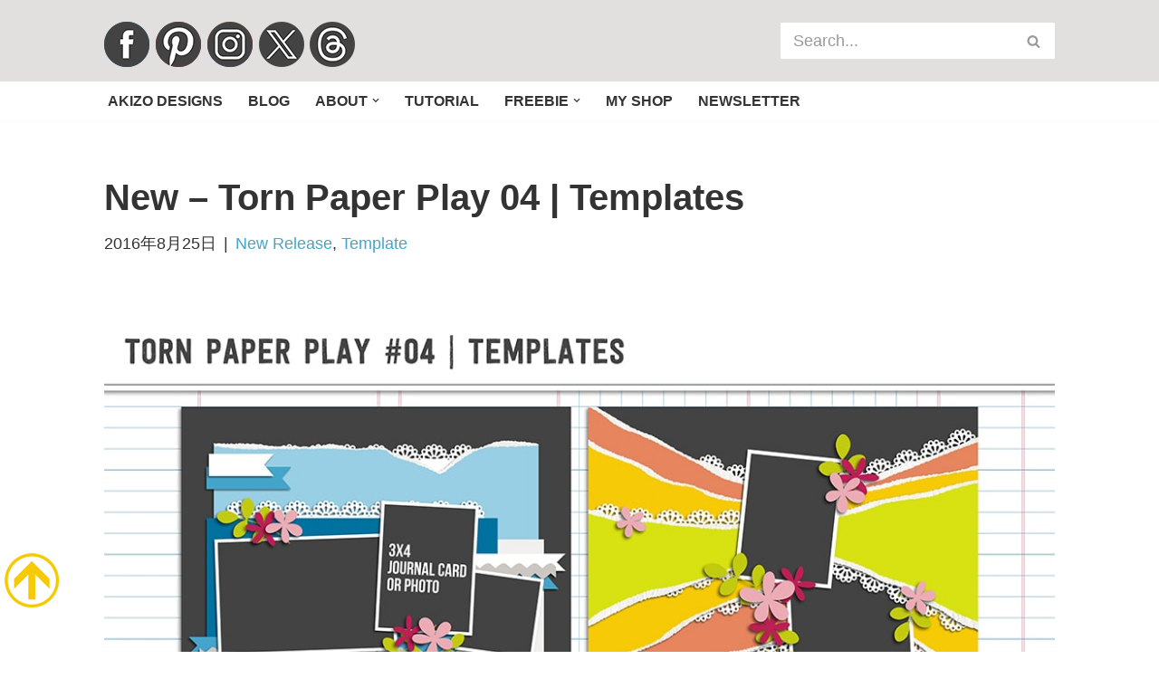

--- FILE ---
content_type: text/html; charset=UTF-8
request_url: https://dsb1st.com/new-release/new-torn-paper-play-04-templates/
body_size: 28174
content:
<!DOCTYPE html>
<html dir="ltr" lang="ja" prefix="og: https://ogp.me/ns#">

<head>
	
	<meta charset="UTF-8">
	<meta name="viewport" content="width=device-width, initial-scale=1, minimum-scale=1">
	<link rel="profile" href="http://gmpg.org/xfn/11">
			<link rel="pingback" href="https://dsb1st.com/xmlrpc.php">
		<title>New - Torn Paper Play #04 | Templates | Akizo Designs</title>

		<!-- All in One SEO 4.9.3 - aioseo.com -->
	<meta name="description" content="2016年8月25日 | akizo designs | 気軽にデジタルスクラップブッキング | Digital Scrapbooking, Photoshop, Freebie | アルバム作り、写真整理、フリー素材、作り方の総合サイト| New – Torn Paper Play 04 | Templates" />
	<meta name="robots" content="max-image-preview:large" />
	<meta name="author" content="akizo"/>
	<meta name="keywords" content="versatile-合わせやすい" />
	<link rel="canonical" href="https://dsb1st.com/new-release/new-torn-paper-play-04-templates/" />
	<meta name="generator" content="All in One SEO (AIOSEO) 4.9.3" />
		<meta property="og:locale" content="ja_JP" />
		<meta property="og:site_name" content="akizo designs" />
		<meta property="og:type" content="article" />
		<meta property="og:title" content="New - Torn Paper Play #04 | Templates | Akizo Designs" />
		<meta property="og:description" content="2016年8月25日 | akizo designs | 気軽にデジタルスクラップブッキング | Digital Scrapbooking, Photoshop, Freebie | アルバム作り、写真整理、フリー素材、作り方の総合サイト| New – Torn Paper Play 04 | Templates" />
		<meta property="og:url" content="https://dsb1st.com/new-release/new-torn-paper-play-04-templates/" />
		<meta property="fb:admins" content="1371217456" />
		<meta property="og:image" content="https://dsb1st.com/wp-content/uploads/2023/05/akizo_TornPaperPlay04_ig.jpg" />
		<meta property="og:image:secure_url" content="https://dsb1st.com/wp-content/uploads/2023/05/akizo_TornPaperPlay04_ig.jpg" />
		<meta property="og:image:width" content="1080" />
		<meta property="og:image:height" content="1080" />
		<meta property="article:published_time" content="2016-08-25T03:13:38+00:00" />
		<meta property="article:modified_time" content="2022-12-07T03:28:11+00:00" />
		<meta property="article:publisher" content="https://www.facebook.com/akizo" />
		<meta name="twitter:card" content="summary_large_image" />
		<meta name="twitter:site" content="@akizo_" />
		<meta name="twitter:title" content="New - Torn Paper Play #04 | Templates | Akizo Designs" />
		<meta name="twitter:description" content="2016年8月25日 | akizo designs | 気軽にデジタルスクラップブッキング | Digital Scrapbooking, Photoshop, Freebie | アルバム作り、写真整理、フリー素材、作り方の総合サイト| New – Torn Paper Play 04 | Templates" />
		<meta name="twitter:creator" content="@akizo_" />
		<meta name="twitter:image" content="https://dsb1st.com/wp-content/uploads/2023/05/akizo_TornPaperPlay04_ig.jpg" />
		<script type="application/ld+json" class="aioseo-schema">
			{"@context":"https:\/\/schema.org","@graph":[{"@type":"Article","@id":"https:\/\/dsb1st.com\/new-release\/new-torn-paper-play-04-templates\/#article","name":"New - Torn Paper Play #04 | Templates | Akizo Designs","headline":"New &#8211; Torn Paper Play 04 | Templates","author":{"@id":"https:\/\/dsb1st.com\/author\/akizo\/#author"},"publisher":{"@id":"https:\/\/dsb1st.com\/#person"},"image":{"@type":"ImageObject","url":"https:\/\/dsb1st.com\/wp-content\/uploads\/2023\/05\/akizo_TornPaperPlay04_ig.jpg","width":1080,"height":1080,"caption":"Torn Paper Play 04 | Templates"},"datePublished":"2016-08-25T12:13:38+09:00","dateModified":"2022-12-07T12:28:11+09:00","inLanguage":"ja","mainEntityOfPage":{"@id":"https:\/\/dsb1st.com\/new-release\/new-torn-paper-play-04-templates\/#webpage"},"isPartOf":{"@id":"https:\/\/dsb1st.com\/new-release\/new-torn-paper-play-04-templates\/#webpage"},"articleSection":"New Release, Template, Versatile-\u5408\u308f\u305b\u3084\u3059\u3044"},{"@type":"BreadcrumbList","@id":"https:\/\/dsb1st.com\/new-release\/new-torn-paper-play-04-templates\/#breadcrumblist","itemListElement":[{"@type":"ListItem","@id":"https:\/\/dsb1st.com#listItem","position":1,"name":"\u30db\u30fc\u30e0","item":"https:\/\/dsb1st.com","nextItem":{"@type":"ListItem","@id":"https:\/\/dsb1st.com\/category\/new-release\/#listItem","name":"New Release"}},{"@type":"ListItem","@id":"https:\/\/dsb1st.com\/category\/new-release\/#listItem","position":2,"name":"New Release","item":"https:\/\/dsb1st.com\/category\/new-release\/","nextItem":{"@type":"ListItem","@id":"https:\/\/dsb1st.com\/category\/new-release\/template-new-release\/#listItem","name":"Template"},"previousItem":{"@type":"ListItem","@id":"https:\/\/dsb1st.com#listItem","name":"\u30db\u30fc\u30e0"}},{"@type":"ListItem","@id":"https:\/\/dsb1st.com\/category\/new-release\/template-new-release\/#listItem","position":3,"name":"Template","item":"https:\/\/dsb1st.com\/category\/new-release\/template-new-release\/","nextItem":{"@type":"ListItem","@id":"https:\/\/dsb1st.com\/new-release\/new-torn-paper-play-04-templates\/#listItem","name":"New &#8211; Torn Paper Play 04 | Templates"},"previousItem":{"@type":"ListItem","@id":"https:\/\/dsb1st.com\/category\/new-release\/#listItem","name":"New Release"}},{"@type":"ListItem","@id":"https:\/\/dsb1st.com\/new-release\/new-torn-paper-play-04-templates\/#listItem","position":4,"name":"New &#8211; Torn Paper Play 04 | Templates","previousItem":{"@type":"ListItem","@id":"https:\/\/dsb1st.com\/category\/new-release\/template-new-release\/#listItem","name":"Template"}}]},{"@type":"Person","@id":"https:\/\/dsb1st.com\/#person","name":"akizo","image":{"@type":"ImageObject","@id":"https:\/\/dsb1st.com\/new-release\/new-torn-paper-play-04-templates\/#personImage","url":"https:\/\/secure.gravatar.com\/avatar\/34a9675d00f732dd3dcbf3102f1d43b5c59721d797b230cd625f19a7170796a8?s=96&d=mm&r=g","width":96,"height":96,"caption":"akizo"},"sameAs":["https:\/\/twitter.com\/akizo_","https:\/\/www.instagram.com\/akizodesigns\/","https:\/\/www.pinterest.jp\/akizo\/","https:\/\/www.youtube.com\/channel\/UC7fKyn-GPTvuATds3ftqM6w"]},{"@type":"Person","@id":"https:\/\/dsb1st.com\/author\/akizo\/#author","url":"https:\/\/dsb1st.com\/author\/akizo\/","name":"akizo","image":{"@type":"ImageObject","@id":"https:\/\/dsb1st.com\/new-release\/new-torn-paper-play-04-templates\/#authorImage","url":"https:\/\/secure.gravatar.com\/avatar\/34a9675d00f732dd3dcbf3102f1d43b5c59721d797b230cd625f19a7170796a8?s=96&d=mm&r=g","width":96,"height":96,"caption":"akizo"},"sameAs":["https:\/\/twitter.com\/akizo_","https:\/\/www.instagram.com\/akizodesigns\/","https:\/\/www.pinterest.jp\/akizo\/","https:\/\/www.youtube.com\/channel\/UC7fKyn-GPTvuATds3ftqM6w"]},{"@type":"WebPage","@id":"https:\/\/dsb1st.com\/new-release\/new-torn-paper-play-04-templates\/#webpage","url":"https:\/\/dsb1st.com\/new-release\/new-torn-paper-play-04-templates\/","name":"New - Torn Paper Play #04 | Templates | Akizo Designs","description":"2016\u5e748\u670825\u65e5 | akizo designs | \u6c17\u8efd\u306b\u30c7\u30b8\u30bf\u30eb\u30b9\u30af\u30e9\u30c3\u30d7\u30d6\u30c3\u30ad\u30f3\u30b0 | Digital Scrapbooking, Photoshop, Freebie | \u30a2\u30eb\u30d0\u30e0\u4f5c\u308a\u3001\u5199\u771f\u6574\u7406\u3001\u30d5\u30ea\u30fc\u7d20\u6750\u3001\u4f5c\u308a\u65b9\u306e\u7dcf\u5408\u30b5\u30a4\u30c8| New \u2013 Torn Paper Play 04 | Templates","inLanguage":"ja","isPartOf":{"@id":"https:\/\/dsb1st.com\/#website"},"breadcrumb":{"@id":"https:\/\/dsb1st.com\/new-release\/new-torn-paper-play-04-templates\/#breadcrumblist"},"author":{"@id":"https:\/\/dsb1st.com\/author\/akizo\/#author"},"creator":{"@id":"https:\/\/dsb1st.com\/author\/akizo\/#author"},"image":{"@type":"ImageObject","url":"https:\/\/dsb1st.com\/wp-content\/uploads\/2023\/05\/akizo_TornPaperPlay04_ig.jpg","@id":"https:\/\/dsb1st.com\/new-release\/new-torn-paper-play-04-templates\/#mainImage","width":1080,"height":1080,"caption":"Torn Paper Play 04 | Templates"},"primaryImageOfPage":{"@id":"https:\/\/dsb1st.com\/new-release\/new-torn-paper-play-04-templates\/#mainImage"},"datePublished":"2016-08-25T12:13:38+09:00","dateModified":"2022-12-07T12:28:11+09:00"},{"@type":"WebSite","@id":"https:\/\/dsb1st.com\/#website","url":"https:\/\/dsb1st.com\/","name":"akizo designs | \u6c17\u8efd\u306b\u30c7\u30b8\u30bf\u30eb\u30b9\u30af\u30e9\u30c3\u30d7\u30d6\u30c3\u30ad\u30f3\u30b0","description":"\u30ec\u30a4\u30a2\u30a6\u30c8\u306e\u516c\u958b\u3068\u4f5c\u308a\u65b9\u306e\u7d39\u4ecb\u3001\u7d20\u6750\u306e\u914d\u5e03\u3092\u3057\u3066\u3044\u307e\u3059","inLanguage":"ja","publisher":{"@id":"https:\/\/dsb1st.com\/#person"}}]}
		</script>
		<!-- All in One SEO -->

<!-- Jetpack Site Verification Tags -->
<meta name="p:domain_verify" content="27784314561117d4a57d04149667d1f5" />
<link rel='dns-prefetch' href='//secure.gravatar.com' />
<link rel='dns-prefetch' href='//stats.wp.com' />
<link rel='dns-prefetch' href='//v0.wordpress.com' />
<link rel='dns-prefetch' href='//widgets.wp.com' />
<link rel='dns-prefetch' href='//s0.wp.com' />
<link rel='dns-prefetch' href='//0.gravatar.com' />
<link rel='dns-prefetch' href='//1.gravatar.com' />
<link rel='dns-prefetch' href='//2.gravatar.com' />
<link rel='dns-prefetch' href='//jetpack.wordpress.com' />
<link rel='dns-prefetch' href='//public-api.wordpress.com' />
<link rel="alternate" type="application/rss+xml" title="akizo designs | 気軽にデジタルスクラップブッキング &raquo; フィード" href="https://dsb1st.com/feed/" />
<link rel="alternate" type="application/rss+xml" title="akizo designs | 気軽にデジタルスクラップブッキング &raquo; コメントフィード" href="https://dsb1st.com/comments/feed/" />
<link rel="alternate" type="application/rss+xml" title="akizo designs | 気軽にデジタルスクラップブッキング &raquo; New &#8211; Torn Paper Play 04 | Templates のコメントのフィード" href="https://dsb1st.com/new-release/new-torn-paper-play-04-templates/feed/" />
<link rel="alternate" title="oEmbed (JSON)" type="application/json+oembed" href="https://dsb1st.com/wp-json/oembed/1.0/embed?url=https%3A%2F%2Fdsb1st.com%2Fnew-release%2Fnew-torn-paper-play-04-templates%2F" />
<link rel="alternate" title="oEmbed (XML)" type="text/xml+oembed" href="https://dsb1st.com/wp-json/oembed/1.0/embed?url=https%3A%2F%2Fdsb1st.com%2Fnew-release%2Fnew-torn-paper-play-04-templates%2F&#038;format=xml" />
<style id='wp-img-auto-sizes-contain-inline-css'>
img:is([sizes=auto i],[sizes^="auto," i]){contain-intrinsic-size:3000px 1500px}
/*# sourceURL=wp-img-auto-sizes-contain-inline-css */
</style>
<style id='wp-emoji-styles-inline-css'>

	img.wp-smiley, img.emoji {
		display: inline !important;
		border: none !important;
		box-shadow: none !important;
		height: 1em !important;
		width: 1em !important;
		margin: 0 0.07em !important;
		vertical-align: -0.1em !important;
		background: none !important;
		padding: 0 !important;
	}
/*# sourceURL=wp-emoji-styles-inline-css */
</style>
<style id='wp-block-library-inline-css'>
:root{--wp-block-synced-color:#7a00df;--wp-block-synced-color--rgb:122,0,223;--wp-bound-block-color:var(--wp-block-synced-color);--wp-editor-canvas-background:#ddd;--wp-admin-theme-color:#007cba;--wp-admin-theme-color--rgb:0,124,186;--wp-admin-theme-color-darker-10:#006ba1;--wp-admin-theme-color-darker-10--rgb:0,107,160.5;--wp-admin-theme-color-darker-20:#005a87;--wp-admin-theme-color-darker-20--rgb:0,90,135;--wp-admin-border-width-focus:2px}@media (min-resolution:192dpi){:root{--wp-admin-border-width-focus:1.5px}}.wp-element-button{cursor:pointer}:root .has-very-light-gray-background-color{background-color:#eee}:root .has-very-dark-gray-background-color{background-color:#313131}:root .has-very-light-gray-color{color:#eee}:root .has-very-dark-gray-color{color:#313131}:root .has-vivid-green-cyan-to-vivid-cyan-blue-gradient-background{background:linear-gradient(135deg,#00d084,#0693e3)}:root .has-purple-crush-gradient-background{background:linear-gradient(135deg,#34e2e4,#4721fb 50%,#ab1dfe)}:root .has-hazy-dawn-gradient-background{background:linear-gradient(135deg,#faaca8,#dad0ec)}:root .has-subdued-olive-gradient-background{background:linear-gradient(135deg,#fafae1,#67a671)}:root .has-atomic-cream-gradient-background{background:linear-gradient(135deg,#fdd79a,#004a59)}:root .has-nightshade-gradient-background{background:linear-gradient(135deg,#330968,#31cdcf)}:root .has-midnight-gradient-background{background:linear-gradient(135deg,#020381,#2874fc)}:root{--wp--preset--font-size--normal:16px;--wp--preset--font-size--huge:42px}.has-regular-font-size{font-size:1em}.has-larger-font-size{font-size:2.625em}.has-normal-font-size{font-size:var(--wp--preset--font-size--normal)}.has-huge-font-size{font-size:var(--wp--preset--font-size--huge)}.has-text-align-center{text-align:center}.has-text-align-left{text-align:left}.has-text-align-right{text-align:right}.has-fit-text{white-space:nowrap!important}#end-resizable-editor-section{display:none}.aligncenter{clear:both}.items-justified-left{justify-content:flex-start}.items-justified-center{justify-content:center}.items-justified-right{justify-content:flex-end}.items-justified-space-between{justify-content:space-between}.screen-reader-text{border:0;clip-path:inset(50%);height:1px;margin:-1px;overflow:hidden;padding:0;position:absolute;width:1px;word-wrap:normal!important}.screen-reader-text:focus{background-color:#ddd;clip-path:none;color:#444;display:block;font-size:1em;height:auto;left:5px;line-height:normal;padding:15px 23px 14px;text-decoration:none;top:5px;width:auto;z-index:100000}html :where(.has-border-color){border-style:solid}html :where([style*=border-top-color]){border-top-style:solid}html :where([style*=border-right-color]){border-right-style:solid}html :where([style*=border-bottom-color]){border-bottom-style:solid}html :where([style*=border-left-color]){border-left-style:solid}html :where([style*=border-width]){border-style:solid}html :where([style*=border-top-width]){border-top-style:solid}html :where([style*=border-right-width]){border-right-style:solid}html :where([style*=border-bottom-width]){border-bottom-style:solid}html :where([style*=border-left-width]){border-left-style:solid}html :where(img[class*=wp-image-]){height:auto;max-width:100%}:where(figure){margin:0 0 1em}html :where(.is-position-sticky){--wp-admin--admin-bar--position-offset:var(--wp-admin--admin-bar--height,0px)}@media screen and (max-width:600px){html :where(.is-position-sticky){--wp-admin--admin-bar--position-offset:0px}}

/*# sourceURL=wp-block-library-inline-css */
</style><style id='global-styles-inline-css'>
:root{--wp--preset--aspect-ratio--square: 1;--wp--preset--aspect-ratio--4-3: 4/3;--wp--preset--aspect-ratio--3-4: 3/4;--wp--preset--aspect-ratio--3-2: 3/2;--wp--preset--aspect-ratio--2-3: 2/3;--wp--preset--aspect-ratio--16-9: 16/9;--wp--preset--aspect-ratio--9-16: 9/16;--wp--preset--color--black: #000000;--wp--preset--color--cyan-bluish-gray: #abb8c3;--wp--preset--color--white: #ffffff;--wp--preset--color--pale-pink: #f78da7;--wp--preset--color--vivid-red: #cf2e2e;--wp--preset--color--luminous-vivid-orange: #ff6900;--wp--preset--color--luminous-vivid-amber: #fcb900;--wp--preset--color--light-green-cyan: #7bdcb5;--wp--preset--color--vivid-green-cyan: #00d084;--wp--preset--color--pale-cyan-blue: #8ed1fc;--wp--preset--color--vivid-cyan-blue: #0693e3;--wp--preset--color--vivid-purple: #9b51e0;--wp--preset--color--neve-link-color: var(--nv-primary-accent);--wp--preset--color--neve-link-hover-color: var(--nv-secondary-accent);--wp--preset--color--nv-site-bg: var(--nv-site-bg);--wp--preset--color--nv-light-bg: var(--nv-light-bg);--wp--preset--color--nv-dark-bg: var(--nv-dark-bg);--wp--preset--color--neve-text-color: var(--nv-text-color);--wp--preset--color--nv-text-dark-bg: var(--nv-text-dark-bg);--wp--preset--color--nv-c-1: var(--nv-c-1);--wp--preset--color--nv-c-2: var(--nv-c-2);--wp--preset--gradient--vivid-cyan-blue-to-vivid-purple: linear-gradient(135deg,rgb(6,147,227) 0%,rgb(155,81,224) 100%);--wp--preset--gradient--light-green-cyan-to-vivid-green-cyan: linear-gradient(135deg,rgb(122,220,180) 0%,rgb(0,208,130) 100%);--wp--preset--gradient--luminous-vivid-amber-to-luminous-vivid-orange: linear-gradient(135deg,rgb(252,185,0) 0%,rgb(255,105,0) 100%);--wp--preset--gradient--luminous-vivid-orange-to-vivid-red: linear-gradient(135deg,rgb(255,105,0) 0%,rgb(207,46,46) 100%);--wp--preset--gradient--very-light-gray-to-cyan-bluish-gray: linear-gradient(135deg,rgb(238,238,238) 0%,rgb(169,184,195) 100%);--wp--preset--gradient--cool-to-warm-spectrum: linear-gradient(135deg,rgb(74,234,220) 0%,rgb(151,120,209) 20%,rgb(207,42,186) 40%,rgb(238,44,130) 60%,rgb(251,105,98) 80%,rgb(254,248,76) 100%);--wp--preset--gradient--blush-light-purple: linear-gradient(135deg,rgb(255,206,236) 0%,rgb(152,150,240) 100%);--wp--preset--gradient--blush-bordeaux: linear-gradient(135deg,rgb(254,205,165) 0%,rgb(254,45,45) 50%,rgb(107,0,62) 100%);--wp--preset--gradient--luminous-dusk: linear-gradient(135deg,rgb(255,203,112) 0%,rgb(199,81,192) 50%,rgb(65,88,208) 100%);--wp--preset--gradient--pale-ocean: linear-gradient(135deg,rgb(255,245,203) 0%,rgb(182,227,212) 50%,rgb(51,167,181) 100%);--wp--preset--gradient--electric-grass: linear-gradient(135deg,rgb(202,248,128) 0%,rgb(113,206,126) 100%);--wp--preset--gradient--midnight: linear-gradient(135deg,rgb(2,3,129) 0%,rgb(40,116,252) 100%);--wp--preset--font-size--small: 13px;--wp--preset--font-size--medium: 20px;--wp--preset--font-size--large: 36px;--wp--preset--font-size--x-large: 42px;--wp--preset--spacing--20: 0.44rem;--wp--preset--spacing--30: 0.67rem;--wp--preset--spacing--40: 1rem;--wp--preset--spacing--50: 1.5rem;--wp--preset--spacing--60: 2.25rem;--wp--preset--spacing--70: 3.38rem;--wp--preset--spacing--80: 5.06rem;--wp--preset--shadow--natural: 6px 6px 9px rgba(0, 0, 0, 0.2);--wp--preset--shadow--deep: 12px 12px 50px rgba(0, 0, 0, 0.4);--wp--preset--shadow--sharp: 6px 6px 0px rgba(0, 0, 0, 0.2);--wp--preset--shadow--outlined: 6px 6px 0px -3px rgb(255, 255, 255), 6px 6px rgb(0, 0, 0);--wp--preset--shadow--crisp: 6px 6px 0px rgb(0, 0, 0);}:where(.is-layout-flex){gap: 0.5em;}:where(.is-layout-grid){gap: 0.5em;}body .is-layout-flex{display: flex;}.is-layout-flex{flex-wrap: wrap;align-items: center;}.is-layout-flex > :is(*, div){margin: 0;}body .is-layout-grid{display: grid;}.is-layout-grid > :is(*, div){margin: 0;}:where(.wp-block-columns.is-layout-flex){gap: 2em;}:where(.wp-block-columns.is-layout-grid){gap: 2em;}:where(.wp-block-post-template.is-layout-flex){gap: 1.25em;}:where(.wp-block-post-template.is-layout-grid){gap: 1.25em;}.has-black-color{color: var(--wp--preset--color--black) !important;}.has-cyan-bluish-gray-color{color: var(--wp--preset--color--cyan-bluish-gray) !important;}.has-white-color{color: var(--wp--preset--color--white) !important;}.has-pale-pink-color{color: var(--wp--preset--color--pale-pink) !important;}.has-vivid-red-color{color: var(--wp--preset--color--vivid-red) !important;}.has-luminous-vivid-orange-color{color: var(--wp--preset--color--luminous-vivid-orange) !important;}.has-luminous-vivid-amber-color{color: var(--wp--preset--color--luminous-vivid-amber) !important;}.has-light-green-cyan-color{color: var(--wp--preset--color--light-green-cyan) !important;}.has-vivid-green-cyan-color{color: var(--wp--preset--color--vivid-green-cyan) !important;}.has-pale-cyan-blue-color{color: var(--wp--preset--color--pale-cyan-blue) !important;}.has-vivid-cyan-blue-color{color: var(--wp--preset--color--vivid-cyan-blue) !important;}.has-vivid-purple-color{color: var(--wp--preset--color--vivid-purple) !important;}.has-neve-link-color-color{color: var(--wp--preset--color--neve-link-color) !important;}.has-neve-link-hover-color-color{color: var(--wp--preset--color--neve-link-hover-color) !important;}.has-nv-site-bg-color{color: var(--wp--preset--color--nv-site-bg) !important;}.has-nv-light-bg-color{color: var(--wp--preset--color--nv-light-bg) !important;}.has-nv-dark-bg-color{color: var(--wp--preset--color--nv-dark-bg) !important;}.has-neve-text-color-color{color: var(--wp--preset--color--neve-text-color) !important;}.has-nv-text-dark-bg-color{color: var(--wp--preset--color--nv-text-dark-bg) !important;}.has-nv-c-1-color{color: var(--wp--preset--color--nv-c-1) !important;}.has-nv-c-2-color{color: var(--wp--preset--color--nv-c-2) !important;}.has-black-background-color{background-color: var(--wp--preset--color--black) !important;}.has-cyan-bluish-gray-background-color{background-color: var(--wp--preset--color--cyan-bluish-gray) !important;}.has-white-background-color{background-color: var(--wp--preset--color--white) !important;}.has-pale-pink-background-color{background-color: var(--wp--preset--color--pale-pink) !important;}.has-vivid-red-background-color{background-color: var(--wp--preset--color--vivid-red) !important;}.has-luminous-vivid-orange-background-color{background-color: var(--wp--preset--color--luminous-vivid-orange) !important;}.has-luminous-vivid-amber-background-color{background-color: var(--wp--preset--color--luminous-vivid-amber) !important;}.has-light-green-cyan-background-color{background-color: var(--wp--preset--color--light-green-cyan) !important;}.has-vivid-green-cyan-background-color{background-color: var(--wp--preset--color--vivid-green-cyan) !important;}.has-pale-cyan-blue-background-color{background-color: var(--wp--preset--color--pale-cyan-blue) !important;}.has-vivid-cyan-blue-background-color{background-color: var(--wp--preset--color--vivid-cyan-blue) !important;}.has-vivid-purple-background-color{background-color: var(--wp--preset--color--vivid-purple) !important;}.has-neve-link-color-background-color{background-color: var(--wp--preset--color--neve-link-color) !important;}.has-neve-link-hover-color-background-color{background-color: var(--wp--preset--color--neve-link-hover-color) !important;}.has-nv-site-bg-background-color{background-color: var(--wp--preset--color--nv-site-bg) !important;}.has-nv-light-bg-background-color{background-color: var(--wp--preset--color--nv-light-bg) !important;}.has-nv-dark-bg-background-color{background-color: var(--wp--preset--color--nv-dark-bg) !important;}.has-neve-text-color-background-color{background-color: var(--wp--preset--color--neve-text-color) !important;}.has-nv-text-dark-bg-background-color{background-color: var(--wp--preset--color--nv-text-dark-bg) !important;}.has-nv-c-1-background-color{background-color: var(--wp--preset--color--nv-c-1) !important;}.has-nv-c-2-background-color{background-color: var(--wp--preset--color--nv-c-2) !important;}.has-black-border-color{border-color: var(--wp--preset--color--black) !important;}.has-cyan-bluish-gray-border-color{border-color: var(--wp--preset--color--cyan-bluish-gray) !important;}.has-white-border-color{border-color: var(--wp--preset--color--white) !important;}.has-pale-pink-border-color{border-color: var(--wp--preset--color--pale-pink) !important;}.has-vivid-red-border-color{border-color: var(--wp--preset--color--vivid-red) !important;}.has-luminous-vivid-orange-border-color{border-color: var(--wp--preset--color--luminous-vivid-orange) !important;}.has-luminous-vivid-amber-border-color{border-color: var(--wp--preset--color--luminous-vivid-amber) !important;}.has-light-green-cyan-border-color{border-color: var(--wp--preset--color--light-green-cyan) !important;}.has-vivid-green-cyan-border-color{border-color: var(--wp--preset--color--vivid-green-cyan) !important;}.has-pale-cyan-blue-border-color{border-color: var(--wp--preset--color--pale-cyan-blue) !important;}.has-vivid-cyan-blue-border-color{border-color: var(--wp--preset--color--vivid-cyan-blue) !important;}.has-vivid-purple-border-color{border-color: var(--wp--preset--color--vivid-purple) !important;}.has-neve-link-color-border-color{border-color: var(--wp--preset--color--neve-link-color) !important;}.has-neve-link-hover-color-border-color{border-color: var(--wp--preset--color--neve-link-hover-color) !important;}.has-nv-site-bg-border-color{border-color: var(--wp--preset--color--nv-site-bg) !important;}.has-nv-light-bg-border-color{border-color: var(--wp--preset--color--nv-light-bg) !important;}.has-nv-dark-bg-border-color{border-color: var(--wp--preset--color--nv-dark-bg) !important;}.has-neve-text-color-border-color{border-color: var(--wp--preset--color--neve-text-color) !important;}.has-nv-text-dark-bg-border-color{border-color: var(--wp--preset--color--nv-text-dark-bg) !important;}.has-nv-c-1-border-color{border-color: var(--wp--preset--color--nv-c-1) !important;}.has-nv-c-2-border-color{border-color: var(--wp--preset--color--nv-c-2) !important;}.has-vivid-cyan-blue-to-vivid-purple-gradient-background{background: var(--wp--preset--gradient--vivid-cyan-blue-to-vivid-purple) !important;}.has-light-green-cyan-to-vivid-green-cyan-gradient-background{background: var(--wp--preset--gradient--light-green-cyan-to-vivid-green-cyan) !important;}.has-luminous-vivid-amber-to-luminous-vivid-orange-gradient-background{background: var(--wp--preset--gradient--luminous-vivid-amber-to-luminous-vivid-orange) !important;}.has-luminous-vivid-orange-to-vivid-red-gradient-background{background: var(--wp--preset--gradient--luminous-vivid-orange-to-vivid-red) !important;}.has-very-light-gray-to-cyan-bluish-gray-gradient-background{background: var(--wp--preset--gradient--very-light-gray-to-cyan-bluish-gray) !important;}.has-cool-to-warm-spectrum-gradient-background{background: var(--wp--preset--gradient--cool-to-warm-spectrum) !important;}.has-blush-light-purple-gradient-background{background: var(--wp--preset--gradient--blush-light-purple) !important;}.has-blush-bordeaux-gradient-background{background: var(--wp--preset--gradient--blush-bordeaux) !important;}.has-luminous-dusk-gradient-background{background: var(--wp--preset--gradient--luminous-dusk) !important;}.has-pale-ocean-gradient-background{background: var(--wp--preset--gradient--pale-ocean) !important;}.has-electric-grass-gradient-background{background: var(--wp--preset--gradient--electric-grass) !important;}.has-midnight-gradient-background{background: var(--wp--preset--gradient--midnight) !important;}.has-small-font-size{font-size: var(--wp--preset--font-size--small) !important;}.has-medium-font-size{font-size: var(--wp--preset--font-size--medium) !important;}.has-large-font-size{font-size: var(--wp--preset--font-size--large) !important;}.has-x-large-font-size{font-size: var(--wp--preset--font-size--x-large) !important;}
/*# sourceURL=global-styles-inline-css */
</style>

<style id='classic-theme-styles-inline-css'>
/*! This file is auto-generated */
.wp-block-button__link{color:#fff;background-color:#32373c;border-radius:9999px;box-shadow:none;text-decoration:none;padding:calc(.667em + 2px) calc(1.333em + 2px);font-size:1.125em}.wp-block-file__button{background:#32373c;color:#fff;text-decoration:none}
/*# sourceURL=/wp-includes/css/classic-themes.min.css */
</style>
<link rel='stylesheet' id='contact-form-7-css' href='https://dsb1st.com/wp-content/plugins/contact-form-7/includes/css/styles.css?ver=6.1.4' media='all' />
<link rel='stylesheet' id='crp-style-grid-css' href='https://dsb1st.com/wp-content/plugins/contextual-related-posts/css/grid.min.css?ver=4.1.0' media='all' />
<style id='crp-style-grid-inline-css'>

			.crp_related.crp-grid ul li a.crp_link {
				grid-template-rows: 220px auto;
			}
			.crp_related.crp-grid ul {
				grid-template-columns: repeat(auto-fill, minmax(220px, 1fr));
			}
			
/*# sourceURL=crp-style-grid-inline-css */
</style>
<link rel='stylesheet' id='wpcf-swiper-css' href='https://dsb1st.com/wp-content/plugins/wp-carousel-free/public/css/swiper-bundle.min.css?ver=2.7.10' media='all' />
<link rel='stylesheet' id='wp-carousel-free-fontawesome-css' href='https://dsb1st.com/wp-content/plugins/wp-carousel-free/public/css/font-awesome.min.css?ver=2.7.10' media='all' />
<link rel='stylesheet' id='wpcf-fancybox-popup-css' href='https://dsb1st.com/wp-content/plugins/wp-carousel-free/public/css/jquery.fancybox.min.css?ver=2.7.10' media='all' />
<link rel='stylesheet' id='wp-carousel-free-css' href='https://dsb1st.com/wp-content/plugins/wp-carousel-free/public/css/wp-carousel-free-public.min.css?ver=2.7.10' media='all' />
<style id='wp-carousel-free-inline-css'>
.sp-wp-carousel-free-id-9701.wpcf-fancybox-wrapper .fancybox-bg{background: #0b0b0b;opacity: 0.8;}.sp-wp-carousel-free-id-9701.wpcf-fancybox-wrapper .fancybox-navigation .fancybox-button .wpcp-fancybox-nav-arrow i {color: #ccc;}.sp-wp-carousel-free-id-9701.wpcf-fancybox-wrapper .fancybox-navigation .fancybox-button .wpcp-fancybox-nav-arrow i:hover {color: #fff;}.sp-wp-carousel-free-id-9701.wpcf-fancybox-wrapper .fancybox-navigation .fancybox-button {background: #1e1e1e;}.sp-wp-carousel-free-id-9701.wpcf-fancybox-wrapper .fancybox-navigation .fancybox-button:hover {background: #1e1e1e;}#sp-wp-carousel-free-id-9701 .wpcp-swiper-dots {margin: 40px 0px 0px 0px;}.wpcp-wrapper-9701 .swiper-wrapper .swiper-slide-kenburn, .wpcp-wrapper-9701 .swiper-wrapper, .wpcp-wrapper-9701 .wpcpro-row{align-items: center;}#sp-wp-carousel-free-id-9701 .wpcp-single-item {box-shadow: 0px 0px 0px 0px #dddddd;transition: all .3s;margin: 0px;}#sp-wp-carousel-free-id-9701.swiper-flip .wpcp-single-item{margin: 0!important;}#sp-wp-carousel-free-id-9701 .wpcp-single-item:hover {box-shadow: 0px 0px 0px 0px #dddddd;}#sp-wp-carousel-free-id-9701.sp-wpcp-9701 .wpcp-single-item {border: 1px none #dddddd;} #sp-wp-carousel-free-id-9701.sp-wpcp-9701.wpcp-image-carousel .wpcp-single-item:hover img, #sp-wp-carousel-free-id-9701.sp-wpcp-9701.wpcp-post-carousel .wpcp-single-item:hover img, #sp-wp-carousel-free-id-9701.sp-wpcp-9701.wpcp-product-carousel .wpcp-single-item:hover img{-webkit-transform: scale(1.2);-moz-transform: scale(1.2);transform: scale(1.2);}#sp-wp-carousel-free-id-9701.nav-vertical-center {padding: 0;margin:0;}#sp-wp-carousel-free-id-9701 .wpcpro-row>[class*="wpcpro-col-"] { padding: 0 5px; padding-bottom: 10px;} #sp-wp-carousel-free-id-9701 .swiper-slide .single-item-fade:not(:last-child) { margin-right: 10px;}@media (min-width: 480px) { .wpcpro-row .wpcpro-col-sm-1 { flex: 0 0 100%; max-width: 100%; } .wpcpro-row .wpcpro-col-sm-2 { flex: 0 0 50%; max-width: 50%; } .wpcpro-row .wpcpro-col-sm-2-5 { flex: 0 0 75%; max-width: 75%; } .wpcpro-row .wpcpro-col-sm-3 { flex: 0 0 33.333%; max-width: 33.333%; } .wpcpro-row .wpcpro-col-sm-4 { flex: 0 0 25%; max-width: 25%; } .wpcpro-row .wpcpro-col-sm-5 { flex: 0 0 20%; max-width: 20%; } .wpcpro-row .wpcpro-col-sm-6 { flex: 0 0 16.66666666666667%; max-width: 16.66666666666667%; } .wpcpro-row .wpcpro-col-sm-7 { flex: 0 0 14.28571428%; max-width: 14.28571428%; } .wpcpro-row .wpcpro-col-sm-8 { flex: 0 0 12.5%; max-width: 12.5%; } } @media (max-width: 480px) { .wpcpro-row .wpcpro-col-xs-1 { flex: 0 0 100%; max-width: 100%; } .wpcpro-row .wpcpro-col-xs-2 { flex: 0 0 50%; max-width: 50%; } .wpcpro-row .wpcpro-col-xs-3 { flex: 0 0 33.222%; max-width: 33.222%; } .wpcpro-row .wpcpro-col-xs-4 { flex: 0 0 25%; max-width: 25%; } .wpcpro-row .wpcpro-col-xs-5 { flex: 0 0 20%; max-width: 20%; } .wpcpro-row .wpcpro-col-xs-6 { flex: 0 0 16.6667%; max-width: 16.6667%; } .wpcpro-row .wpcpro-col-xs-7 { flex: 0 0 14.28571428%; max-width: 14.28571428%; } .wpcpro-row .wpcpro-col-xs-8 { flex: 0 0 12.5%; max-width: 12.5%; } } @media (min-width: 736px) { .wpcpro-row .wpcpro-col-md-1 { flex: 0 0 100%; max-width: 100%; } .wpcpro-row .wpcpro-col-md-2 { flex: 0 0 50%; max-width: 50%; } .wpcpro-row .wpcpro-col-md-2-5 { flex: 0 0 75%; max-width: 75%; } .wpcpro-row .wpcpro-col-md-3 { flex: 0 0 33.333%; max-width: 33.333%; } .wpcpro-row .wpcpro-col-md-4 { flex: 0 0 25%; max-width: 25%; } .wpcpro-row .wpcpro-col-md-5 { flex: 0 0 20%; max-width: 20%; } .wpcpro-row .wpcpro-col-md-6 { flex: 0 0 16.66666666666667%; max-width: 16.66666666666667%; } .wpcpro-row .wpcpro-col-md-7 { flex: 0 0 14.28571428%; max-width: 14.28571428%; } .wpcpro-row .wpcpro-col-md-8 { flex: 0 0 12.5%; max-width: 12.5%; } } @media (min-width: 980px) { .wpcpro-row .wpcpro-col-lg-1 { flex: 0 0 100%; max-width: 100%; } .wpcpro-row .wpcpro-col-lg-2 { flex: 0 0 50%; max-width: 50%; } .wpcpro-row .wpcpro-col-lg-3 { flex: 0 0 33.222%; max-width: 33.222%; } .wpcpro-row .wpcpro-col-lg-4 { flex: 0 0 25%; max-width: 25%; } .wpcpro-row .wpcpro-col-lg-5 { flex: 0 0 20%; max-width: 20%; } .wpcpro-row .wpcpro-col-lg-6 { flex: 0 0 16.6667%; max-width: 16.6667%; } .wpcpro-row .wpcpro-col-lg-7 { flex: 0 0 14.28571428%; max-width: 14.28571428%; } .wpcpro-row .wpcpro-col-lg-8 { flex: 0 0 12.5%; max-width: 12.5%; } } @media (min-width: 1200px) { .wpcpro-row .wpcpro-col-xl-1 { flex: 0 0 100%; max-width: 100%; } .wpcpro-row .wpcpro-col-xl-2 { flex: 0 0 50%; max-width: 50%; } .wpcpro-row .wpcpro-col-xl-3 { flex: 0 0 33.22222222%; max-width: 33.22222222%; } .wpcpro-row .wpcpro-col-xl-4 { flex: 0 0 25%; max-width: 25%; } .wpcpro-row .wpcpro-col-xl-5 { flex: 0 0 20%; max-width: 20%; } .wpcpro-row .wpcpro-col-xl-6 { flex: 0 0 16.66667%; max-width: 16.66667%; } .wpcpro-row .wpcpro-col-xl-7 { flex: 0 0 14.28571428%; max-width: 14.28571428%; } .wpcpro-row .wpcpro-col-xl-8 { flex: 0 0 12.5%; max-width: 12.5%; } }
/*# sourceURL=wp-carousel-free-inline-css */
</style>
<link rel='stylesheet' id='neve-style-css' href='https://dsb1st.com/wp-content/themes/neve/style-main-new.min.css?ver=4.1.3' media='all' />
<style id='neve-style-inline-css'>
.is-menu-sidebar .header-menu-sidebar { visibility: visible; }.is-menu-sidebar.menu_sidebar_slide_left .header-menu-sidebar { transform: translate3d(0, 0, 0); left: 0; }.is-menu-sidebar.menu_sidebar_slide_right .header-menu-sidebar { transform: translate3d(0, 0, 0); right: 0; }.is-menu-sidebar.menu_sidebar_pull_right .header-menu-sidebar, .is-menu-sidebar.menu_sidebar_pull_left .header-menu-sidebar { transform: translateX(0); }.is-menu-sidebar.menu_sidebar_dropdown .header-menu-sidebar { height: auto; }.is-menu-sidebar.menu_sidebar_dropdown .header-menu-sidebar-inner { max-height: 400px; padding: 20px 0; }.is-menu-sidebar.menu_sidebar_full_canvas .header-menu-sidebar { opacity: 1; }.header-menu-sidebar .menu-item-nav-search:not(.floating) { pointer-events: none; }.header-menu-sidebar .menu-item-nav-search .is-menu-sidebar { pointer-events: unset; }@media screen and (max-width: 960px) { .builder-item.cr .item--inner { --textalign: center; --justify: center; } }
.nv-meta-list li.meta:not(:last-child):after { content:"|" }.nv-meta-list .no-mobile{
			display:none;
		}.nv-meta-list li.last::after{
			content: ""!important;
		}@media (min-width: 769px) {
			.nv-meta-list .no-mobile {
				display: inline-block;
			}
			.nv-meta-list li.last:not(:last-child)::after {
		 		content: "|" !important;
			}
		}
 :root{ --container: 748px;--postwidth:100%; --primarybtnbg: var(--nv-primary-accent); --secondarybtnbg: rgba(0, 0, 0, 0); --primarybtnhoverbg: var(--nv-secondary-accent); --secondarybtnhoverbg: var(--nv-dark-bg); --primarybtncolor: #010101; --secondarybtncolor: var(--nv-dark-bg); --primarybtnhovercolor: #ffffff; --secondarybtnhovercolor: var(--nv-text-dark-bg);--primarybtnborderradius:0;--secondarybtnborderradius:0;--secondarybtnborderwidth:2px;--btnpadding:12px 24px;--primarybtnpadding:12px 24px;--secondarybtnpadding:calc(12px - 2px) calc(24px - 2px); --btnfs: 14px; --btnlineheight: 1.6em; --bodyfontfamily: Arial,Helvetica,sans-serif; --bodyfontsize: 16px; --bodylineheight: 1.7em; --bodyletterspacing: 0px; --bodyfontweight: 400; --bodytexttransform: none; --h1fontsize: 39px; --h1fontweight: 600; --h1lineheight: 1.2em; --h1letterspacing: 0px; --h1texttransform: none; --h2fontsize: 28px; --h2fontweight: 600; --h2lineheight: 1.3em; --h2letterspacing: 0px; --h2texttransform: none; --h3fontsize: 20px; --h3fontweight: 600; --h3lineheight: 1.3em; --h3letterspacing: 0px; --h3texttransform: none; --h4fontsize: 16px; --h4fontweight: 600; --h4lineheight: 1.3em; --h4letterspacing: 0px; --h4texttransform: none; --h5fontsize: 14px; --h5fontweight: 600; --h5lineheight: 1.3em; --h5letterspacing: 0px; --h5texttransform: none; --h6fontsize: 14px; --h6fontweight: 600; --h6lineheight: 1.3em; --h6letterspacing: 0px; --h6texttransform: none;--formfieldborderwidth:2px;--formfieldborderradius:0; --formfieldbgcolor: var(--nv-site-bg); --formfieldbordercolor: var(--nv-light-bg); --formfieldcolor: var(--nv-text-color);--formfieldpadding:10px 12px 10px 12px;; } .nv-index-posts{ --borderradius:0px; } .has-neve-button-color-color{ color: var(--nv-primary-accent)!important; } .has-neve-button-color-background-color{ background-color: var(--nv-primary-accent)!important; } .single-post-container .alignfull > [class*="__inner-container"], .single-post-container .alignwide > [class*="__inner-container"]{ max-width:718px } .nv-meta-list{ --avatarsize: 20px; } .single .nv-meta-list{ --avatarsize: 20px; } .blog .blog-entry-title, .archive .blog-entry-title{ --fontsize: 28px; } .blog .nv-meta-list li, .archive .nv-meta-list li{ --fontweight: none; } .single h1.entry-title{ --fontsize: 28px; } .single .nv-meta-list li{ --fontweight: none; } .nv-post-cover{ --height: 250px;--padding:40px 15px;--justify: flex-start; --textalign: left; --valign: center; } .nv-post-cover .nv-title-meta-wrap, .nv-page-title-wrap, .entry-header{ --color: var(--nv-text-dark-bg); --textalign: left; } .nv-is-boxed.nv-title-meta-wrap{ --padding:40px 15px; --bgcolor: var(--nv-dark-bg); } .nv-overlay{ --bgcolor: var(--nv-dark-bg); --opacity: 50; --blendmode: normal; } .nv-is-boxed.nv-comments-wrap{ --padding:20px; } .nv-is-boxed.comment-respond{ --padding:20px; --color: #333333; } .nv-single-post-wrap{ --spacing: 60px; } .single:not(.single-product), .page{ --c-vspace:0 0 0 0;; } .global-styled{ --bgcolor: var(--nv-site-bg); } .header-top{ --rowbcolor: var(--nv-light-bg); --color: var(--nv-text-color); --bgcolor: #e2e0de; } .header-main{ --rowbcolor: var(--nv-light-bg); --color: var(--nv-text-color); --bgcolor: var(--nv-site-bg); } .header-bottom{ --rowbcolor: var(--nv-light-bg); --color: var(--nv-text-color); --bgcolor: #ffffff; } .builder-item--nav-icon,.header-menu-sidebar .close-sidebar-panel .navbar-toggle{ --borderradius:0;--borderwidth:1px; } .builder-item--nav-icon{ --label-margin:0 5px 0 0;;--padding:10px 15px;--margin:0; } .builder-item--primary-menu{ --color: var(--nv-text-color); --hovercolor: var(--nv-secondary-accent); --hovertextcolor: var(--nv-text-color); --activecolor: var(--nv-text-color); --spacing: 20px; --height: 25px;--padding:0;--margin:0; --fontsize: 1em; --lineheight: 1.6em; --letterspacing: 0px; --fontweight: 600; --texttransform: uppercase; --iconsize: 1em; } .hfg-is-group.has-primary-menu .inherit-ff{ --inheritedfw: 600; } .builder-item--custom_html{ --padding:0;--margin:0; --fontsize: 1em; --lineheight: 1.6; --letterspacing: 0px; --fontweight: 500; --texttransform: none; --iconsize: 1em; --textalign: left;--justify: flex-start; } .builder-item--header_search{ --height: 40px;--formfieldborderwidth:2px;--formfieldborderradius:2px;--padding:0;--margin:0; } .builder-item--header_search_responsive{ --iconsize: 15px; --formfieldfontsize: 14px;--formfieldborderwidth:2px;--formfieldborderradius:2px; --height: 40px;--padding:0 10px;--margin:0; } .footer-top-inner .row{ grid-template-columns:1fr 1fr 1fr; --valign: flex-start; } .footer-top{ --rowbcolor: var(--nv-light-bg); --color: #333333; --bgcolor: #e2e0de; } .footer-main-inner .row{ grid-template-columns:1fr; --valign: flex-start; } .footer-main{ --rowbcolor: var(--nv-light-bg); --color: var(--nv-text-color); --bgcolor: #ffffff; } .footer-bottom-inner .row{ grid-template-columns:1fr; --valign: flex-start; } .footer-bottom{ --rowbcolor: var(--nv-light-bg); --color: #d2d2d2; --bgcolor: #ffffff; } .builder-item--footer-one-widgets{ --padding:0;--margin:0; --textalign: left;--justify: flex-start; } .builder-item--footer-two-widgets{ --padding:0;--margin:0; --textalign: left;--justify: flex-start; } .builder-item--footer-three-widgets{ --padding:0;--margin:0; --textalign: left;--justify: flex-start; } @media(min-width: 576px){ :root{ --container: 992px;--postwidth:50%;--btnpadding:12px 24px;--primarybtnpadding:12px 24px;--secondarybtnpadding:calc(12px - 2px) calc(24px - 2px); --btnfs: 14px; --btnlineheight: 1.6em; --bodyfontsize: 16px; --bodylineheight: 1.7em; --bodyletterspacing: 0px; --h1fontsize: 55px; --h1lineheight: 1.3em; --h1letterspacing: 0px; --h2fontsize: 34px; --h2lineheight: 1.3em; --h2letterspacing: 0px; --h3fontsize: 20px; --h3lineheight: 1.3em; --h3letterspacing: 0px; --h4fontsize: 16px; --h4lineheight: 1.3em; --h4letterspacing: 0px; --h5fontsize: 14px; --h5lineheight: 1.3em; --h5letterspacing: 0px; --h6fontsize: 14px; --h6lineheight: 1.3em; --h6letterspacing: 0px; } .single-post-container .alignfull > [class*="__inner-container"], .single-post-container .alignwide > [class*="__inner-container"]{ max-width:962px } .nv-meta-list{ --avatarsize: 20px; } .single .nv-meta-list{ --avatarsize: 20px; } .blog .blog-entry-title, .archive .blog-entry-title{ --fontsize: 32px; } .single h1.entry-title{ --fontsize: 40px; } .nv-post-cover{ --height: 30vh;--padding:60px 30px;--justify: flex-start; --textalign: left; --valign: center; } .nv-post-cover .nv-title-meta-wrap, .nv-page-title-wrap, .entry-header{ --textalign: left; } .nv-is-boxed.nv-title-meta-wrap{ --padding:60px 30px; } .nv-is-boxed.nv-comments-wrap{ --padding:30px; } .nv-is-boxed.comment-respond{ --padding:30px; } .nv-single-post-wrap{ --spacing: 60px; } .single:not(.single-product), .page{ --c-vspace:0 0 0 0;; } .builder-item--nav-icon{ --label-margin:0 5px 0 0;;--padding:10px 15px;--margin:0; } .builder-item--primary-menu{ --spacing: 20px; --height: 25px;--padding:0;--margin:0; --fontsize: 1em; --lineheight: 1.6em; --letterspacing: 0px; --iconsize: 1em; } .builder-item--custom_html{ --padding:0;--margin:0; --fontsize: 1em; --lineheight: 1.6; --letterspacing: 0px; --iconsize: 1em; --textalign: left;--justify: flex-start; } .builder-item--header_search{ --height: 40px;--formfieldborderwidth:2px;--formfieldborderradius:2px;--padding:0;--margin:0; } .builder-item--header_search_responsive{ --formfieldfontsize: 14px;--formfieldborderwidth:2px;--formfieldborderradius:2px; --height: 40px;--padding:0 10px;--margin:0; } .builder-item--footer-one-widgets{ --padding:0;--margin:0; --textalign: left;--justify: flex-start; } .builder-item--footer-two-widgets{ --padding:0;--margin:0; --textalign: left;--justify: flex-start; } .builder-item--footer-three-widgets{ --padding:0;--margin:0; --textalign: left;--justify: flex-start; } }@media(min-width: 960px){ :root{ --container: 1080px;--postwidth:33.333333333333%;--btnpadding:12px 24px;--primarybtnpadding:12px 24px;--secondarybtnpadding:calc(12px - 2px) calc(24px - 2px); --btnfs: 16px; --btnlineheight: 1.6em; --bodyfontsize: 18px; --bodylineheight: 1.7em; --bodyletterspacing: 0px; --h1fontsize: 40px; --h1lineheight: 1.3em; --h1letterspacing: 0px; --h2fontsize: 36px; --h2lineheight: 1.3em; --h2letterspacing: 0px; --h3fontsize: 30px; --h3lineheight: 1.3em; --h3letterspacing: 0px; --h4fontsize: 24px; --h4lineheight: 1.3em; --h4letterspacing: 0px; --h5fontsize: 18px; --h5lineheight: 1.3em; --h5letterspacing: 0px; --h6fontsize: 16px; --h6lineheight: 1.3em; --h6letterspacing: 0px; } body:not(.single):not(.archive):not(.blog):not(.search):not(.error404) .neve-main > .container .col, body.post-type-archive-course .neve-main > .container .col, body.post-type-archive-llms_membership .neve-main > .container .col{ max-width: 100%; } body:not(.single):not(.archive):not(.blog):not(.search):not(.error404) .nv-sidebar-wrap, body.post-type-archive-course .nv-sidebar-wrap, body.post-type-archive-llms_membership .nv-sidebar-wrap{ max-width: 0%; } .neve-main > .archive-container .nv-index-posts.col{ max-width: 100%; } .neve-main > .archive-container .nv-sidebar-wrap{ max-width: 0%; } .neve-main > .single-post-container .nv-single-post-wrap.col{ max-width: 100%; } .single-post-container .alignfull > [class*="__inner-container"], .single-post-container .alignwide > [class*="__inner-container"]{ max-width:1050px } .container-fluid.single-post-container .alignfull > [class*="__inner-container"], .container-fluid.single-post-container .alignwide > [class*="__inner-container"]{ max-width:calc(100% + 15px) } .neve-main > .single-post-container .nv-sidebar-wrap{ max-width: 0%; } .nv-meta-list{ --avatarsize: 20px; } .single .nv-meta-list{ --avatarsize: 20px; } .blog .blog-entry-title, .archive .blog-entry-title{ --fontsize: 32px; } .blog .nv-meta-list li, .archive .nv-meta-list li{ --fontsize: 18px; } .single h1.entry-title{ --fontsize: 40px; } .single .nv-meta-list li{ --fontsize: 18px; } .nv-post-cover{ --height: 50vh;--padding:60px 40px 60px 40px;;--justify: flex-start; --textalign: left; --valign: flex-end; } .nv-post-cover .nv-title-meta-wrap, .nv-page-title-wrap, .entry-header{ --textalign: left; } .nv-is-boxed.nv-title-meta-wrap{ --padding:60px 40px 60px 40px;; } .nv-is-boxed.nv-comments-wrap{ --padding:40px; } .nv-is-boxed.comment-respond{ --padding:40px; } .nv-single-post-wrap{ --spacing: 60px; } .single:not(.single-product), .page{ --c-vspace:0 0 0 0;; } .builder-item--nav-icon{ --label-margin:0 5px 0 0;;--padding:10px 15px;--margin:0; } .builder-item--primary-menu{ --spacing: 20px; --height: 25px;--padding:0;--margin:0; --fontsize: 0.9em; --lineheight: 1.6em; --letterspacing: 0px; --iconsize: 0.9em; } .builder-item--custom_html{ --padding:0;--margin:0; --fontsize: 1em; --lineheight: 1.6; --letterspacing: 0px; --iconsize: 1em; --textalign: left;--justify: flex-start; } .builder-item--header_search{ --height: 40px;--formfieldborderwidth:2px;--formfieldborderradius:2px;--padding:0;--margin:0; } .builder-item--header_search_responsive{ --formfieldfontsize: 14px;--formfieldborderwidth:2px;--formfieldborderradius:2px; --height: 40px;--padding:0 10px;--margin:0; } .builder-item--footer-one-widgets{ --padding:0;--margin:0; --textalign: center;--justify: center; } .builder-item--footer-two-widgets{ --padding:0;--margin:0; --textalign: left;--justify: flex-start; } .builder-item--footer-three-widgets{ --padding:0;--margin:0; --textalign: left;--justify: flex-start; } }:root{--nv-primary-accent:#44a5cb;--nv-secondary-accent:#f6ca06;--nv-site-bg:#ffffff;--nv-light-bg:#ffffff;--nv-dark-bg:#676767;--nv-text-color:#333333;--nv-text-dark-bg:#ffffff;--nv-c-1:#ecacb5;--nv-c-2:#c2cb10;--nv-fallback-ff:Arial, Helvetica, sans-serif;}
/*# sourceURL=neve-style-inline-css */
</style>
<link rel='stylesheet' id='jetpack_likes-css' href='https://dsb1st.com/wp-content/plugins/jetpack/modules/likes/style.css?ver=15.4' media='all' />
<link rel='stylesheet' id='neve-child-style-css' href='https://dsb1st.com/wp-content/themes/neve-child-master/style.css?ver=4.1.3' media='all' />
<link rel='stylesheet' id='sharedaddy-css' href='https://dsb1st.com/wp-content/plugins/jetpack/modules/sharedaddy/sharing.css?ver=15.4' media='all' />
<link rel='stylesheet' id='social-logos-css' href='https://dsb1st.com/wp-content/plugins/jetpack/_inc/social-logos/social-logos.min.css?ver=15.4' media='all' />
<link rel="https://api.w.org/" href="https://dsb1st.com/wp-json/" /><link rel="alternate" title="JSON" type="application/json" href="https://dsb1st.com/wp-json/wp/v2/posts/3214" /><link rel="EditURI" type="application/rsd+xml" title="RSD" href="https://dsb1st.com/xmlrpc.php?rsd" />
<meta name="generator" content="WordPress 6.9" />
<link rel='shortlink' href='https://wp.me/p3rzQS-PQ' />
<!-- Favicon Rotator -->
<link rel="shortcut icon" href="https://dsb1st.com/wp-content/uploads/2023/04/favicon.ico" />
<link rel="apple-touch-icon-precomposed" href="https://dsb1st.com/wp-content/uploads/2023/04/apple-touch-icon-114x114.png" />
<!-- End Favicon Rotator -->
	<style>img#wpstats{display:none}</style>
				<style id="wp-custom-css">
			/*Back to Top
-------------------------------------------------------------- */

.backtotop {
	position: fixed;
	left: 5px;
	bottom: 40px;
}
.backtotop a {
	display: block;
}
.backtotop a:hover {
}

/*Footer copyright
-------------------------------------------------------------- */
div.site-info {
	text-align: center;
}


/*Recent list (functionで設定) (Tutorial Index)
-------------------------------------------------------------- */
div.tutorial-list ul {
}

li.recent-list {
	margin: 0 5rem;
	list-style-type: decimal;
	list-style-position: outside;
}
li.recent-list a{
	text-decoration: none;
}
li.recent-list-side {
	font-size: 10px !important;
	font-size: 0.714285714rem !important;
	padding: 0 !important;
	margin: 0 !important;
	list-style-type: none;
}

/*Social Icon
-------------------------------------------------------------- */
.site-header .social-icon {
	margin-top: 14px;
	margin-top: 1rem;
}

.site-header .social-icon ul {
	display: flex;
	display: -webkit-flex;
}

.widget-area .social-icon ul {
	display: flex;
	display: -webkit-flex;
	justify-content: center;
}

li.si-th,
li.si-x,
li.si-fb,
li.si-ig,
li.si-pin,
li.si-fe,
li.si-tw,
li.si-go {
	list-style: none;
	background-repeat: no-repeat;
	background-position: left top;
	padding: 0;
	margin-right: 6px;
	margin-right: 0.428571426rem;
}

li.si-th {
	background-image: url(https://dsb1st.com/wp-content/uploads/2023/07/si-th.png);
}
li.si-x {
	background-image: url(https://dsb1st.com/wp-content/uploads/2023/07/si-x.png);
}
li.si-fb {
	background-image: url(https://dsb1st.com/wp-content/uploads/2023/07/si-fb.png);
}
li.si-ig {
	background-image: url(https://dsb1st.com/wp-content/uploads/2023/07/si-ig.png);
}
li.si-pin {
	background-image: url(https://dsb1st.com/wp-content/uploads/2023/07/si-pin.png);
}
li.si-fe {
	background-image: url(https://dsb1st.com/wp-content/uploads/2023/07/si-fe.png);
}
li.si-tw {
	background-image: url(https://dsb1st.com/wp-content/uploads/2023/07/si-tw.png);
}

li.si-th a,
li.si-x a,
li.si-fb a,
li.si-ig a,
li.si-tw a,
li.si-pin a,
li.si-fe a,
li.si-go a {
	display: block;
}

li.si-th a:hover,
li.si-x a:hover,
li.si-fb a:hover,
li.si-ig a:hover,
li.si-tw a:hover,
li.si-pin a:hover,
li.si-fe a:hover,
li.si-go a:hover {
	background-color: transparent;
}

li.si-th a:hover img,
li.si-x a:hover img,
li.si-fb a:hover img,
li.si-ig a:hover img,
li.si-tw a:hover img,
li.si-pin a:hover img,
li.si-fe a:hover img,
li.si-go a:hover img {
	visibility : hidden;
}

/*Front page
-------------------------------------------------------------- */

h1.front {
font-size: 43.5px;
line-height: 1.28;
border-left: 0px;
overflow: hidden;
text-align: left;
padding: 0;
margin: 0;
font-family: 'Roboto Slab', 'Hiragino Kaku Gothic ProN', Meiryo, sans-serif;
font-weight: 500;
color: #f6ca06;
letter-spacing: 0.02em;
}
h1.front span {
color: #ecacb5;
}
h1.front span.color2 {
color: #99cfe5;
}
h1.front span.color3 {
color: #00729f;
}
h1.front span.color4 {
color: #d8e212;
}


p.fb,
p.tw,
p.pin,
p.insta {
font-family: 'Roboto Slab', 'Hiragino Kaku Gothic ProN', Meiryo, sans-serif;
font-size: 24px;
margin: 0;
padding: 0;
margin: 0;
line-height: 1.2;
text-align: right;
font-weight: 500;
letter-spacing: 0.03em;
}

p.fb a {
color: #00729f;
}
p.tw a {
color: #99cfe5;
}
p.pin a {
color: #bf1e56;
}
p.insta a {
color: #f6ca06;
}
p.fb a:hover,
p.tw a:hover,
p.pin a:hover,
p.insta a:hover {
color: #434343;
text-decoration: none;
font-weight: normal;
}

.front-box8 {
	width: 220px;
	height: 220px;
}
.page-id-47 .entry-meta .edit-link a,
.page-id-47 .footer-w-area,
#post-47 .entry-header {
display: none;
}


/*ETC
-------------------------------------------------------------- */
figure {
	margin-top: 2em !important;
	margin-bottom: 2em !important;
}
hr {
	margin-top: 2em;
	margin-bottom: 2.5em;
}

a {
    text-decoration: none;
}
a:hover {
    text-decoration: underline;
}
img {
    image-rendering: -webkit-optimize-contrast;
}
em {text-decoration: underline;}		</style>
		
	</head>

<body  class="wp-singular post-template-default single single-post postid-3214 single-format-standard wp-custom-logo wp-theme-neve wp-child-theme-neve-child-master  nv-blog-grid nv-sidebar-full-width menu_sidebar_slide_left modula-best-grid-gallery" id="neve_body"  >
<div class="wrapper">
	
	<header class="header"  >
		<a class="neve-skip-link show-on-focus" href="#content" >
			コンテンツへスキップ		</a>
		<div id="header-grid"  class="hfg_header site-header">
	<div class="header--row header-top hide-on-mobile hide-on-tablet layout-full-contained header--row"
	data-row-id="top" data-show-on="desktop">

	<div
		class="header--row-inner header-top-inner">
		<div class="container">
			<div
				class="row row--wrapper"
				data-section="hfg_header_layout_top" >
				<div class="hfg-slot left"><div class="builder-item desktop-left"><div class="item--inner builder-item--custom_html"
		data-section="custom_html"
		data-item-id="custom_html">
	<div class="nv-html-content"> 	<div class="social-icon">
<ul>
<li class="si-fb"><a href="https://facebook.com/AkizoDesigns" target="_blank" rel="noopener noreferrer"><img src="https://dsb1st.com/wp-content/uploads/2023/07/si-fb2.png" alt="facebook" title="follow me on facebook" /></a></li>
<li class="si-pin"><a href="https://pinterest.com/akizo/" target="_blank" rel="noopener noreferrer"><img src="https://dsb1st.com/wp-content/uploads/2023/07/si-pin2.png" alt="pinterest" title="follow me on pinterest" /></a></li>
<li class="si-ig"><a href="https://www.instagram.com/akizodesigns/" target="_blank" rel="noopener noreferrer"><img src="https://dsb1st.com/wp-content/uploads/2023/07/si-ig2.png" alt="Instagram" title="follow me on Instagram" /></a></li>
<li class="si-x"><a href="https://twitter.com/akizo_" target="_blank" rel="noopener noreferrer"><img src="//dsb1st.com/wp-content/uploads/2023/07/si-x2.png" alt="X" title="follow me on X" /></a></li>
<li class="si-th"><a href="https://www.threads.net/@akizodesigns" target="_blank" rel="noopener noreferrer"><img src="//dsb1st.com/wp-content/uploads/2023/07/si-th2.png" alt="X" title="follow me on Threads" /></a></li>
</ul>
</div>
</div>
	</div>

</div></div><div class="hfg-slot right"><div class="builder-item desktop-left"><div class="item--inner builder-item--header_search"
		data-section="header_search"
		data-item-id="header_search">
	<div class="component-wrap search-field">
	<div class="widget widget-search"  style="padding: 0;margin: 8px 2px;"  >
		
<form role="search"
	method="get"
	class="search-form"
	action="https://dsb1st.com/">
	<label>
		<span class="screen-reader-text">検索...</span>
	</label>
	<input type="search"
		class="search-field"
		aria-label="検索"
		placeholder="Search..."
		value=""
		name="s"/>
	<button type="submit"
			class="search-submit nv-submit"
			aria-label="検索">
					<span class="nv-search-icon-wrap">
				<span class="nv-icon nv-search" >
				<svg width="15" height="15" viewBox="0 0 1792 1792" xmlns="http://www.w3.org/2000/svg"><path d="M1216 832q0-185-131.5-316.5t-316.5-131.5-316.5 131.5-131.5 316.5 131.5 316.5 316.5 131.5 316.5-131.5 131.5-316.5zm512 832q0 52-38 90t-90 38q-54 0-90-38l-343-342q-179 124-399 124-143 0-273.5-55.5t-225-150-150-225-55.5-273.5 55.5-273.5 150-225 225-150 273.5-55.5 273.5 55.5 225 150 150 225 55.5 273.5q0 220-124 399l343 343q37 37 37 90z" /></svg>
			</span>			</span>
			</button>
	</form>
	</div>
</div>
	</div>

</div></div>							</div>
		</div>
	</div>
</div>


<nav class="header--row header-main hide-on-mobile hide-on-tablet layout-full-contained nv-navbar header--row"
	data-row-id="main" data-show-on="desktop">

	<div
		class="header--row-inner header-main-inner">
		<div class="container">
			<div
				class="row row--wrapper"
				data-section="hfg_header_layout_main" >
				<div class="hfg-slot left"><div class="builder-item has-nav"><div class="item--inner builder-item--primary-menu has_menu"
		data-section="header_menu_primary"
		data-item-id="primary-menu">
	<div class="nv-nav-wrap">
	<div role="navigation" class="nav-menu-primary style-border-bottom m-style"
			aria-label="メインメニュー">

		<ul id="nv-primary-navigation-main" class="primary-menu-ul nav-ul menu-desktop"><li id="menu-item-725" class="menu-item menu-item-type-post_type menu-item-object-page menu-item-home menu-item-725"><div class="wrap"><a href="https://dsb1st.com/" title="Front Page">Akizo Designs</a></div></li>
<li id="menu-item-723" class="menu-item menu-item-type-post_type menu-item-object-page current_page_parent menu-item-723"><div class="wrap"><a href="https://dsb1st.com/blog/" title="ブログ">Blog</a></div></li>
<li id="menu-item-5346" class="menu-item menu-item-type-custom menu-item-object-custom menu-item-has-children menu-item-5346"><div class="wrap"><a><span class="menu-item-title-wrap dd-title">About</span></a><div role="button" aria-pressed="false" aria-label="サブメニューを開く" tabindex="0" class="caret-wrap caret 3" style="margin-left:5px;"><span class="caret"><svg fill="currentColor" aria-label="ドロップダウン" xmlns="http://www.w3.org/2000/svg" viewBox="0 0 448 512"><path d="M207.029 381.476L12.686 187.132c-9.373-9.373-9.373-24.569 0-33.941l22.667-22.667c9.357-9.357 24.522-9.375 33.901-.04L224 284.505l154.745-154.021c9.379-9.335 24.544-9.317 33.901.04l22.667 22.667c9.373 9.373 9.373 24.569 0 33.941L240.971 381.476c-9.373 9.372-24.569 9.372-33.942 0z"/></svg></span></div></div>
<ul class="sub-menu">
	<li id="menu-item-8028" class="menu-item menu-item-type-post_type menu-item-object-page menu-item-8028"><div class="wrap"><a href="https://dsb1st.com/about/">About Me And Digital Scrapbooking</a></div></li>
	<li id="menu-item-724" class="menu-item menu-item-type-post_type menu-item-object-page menu-item-724"><div class="wrap"><a href="https://dsb1st.com/faq/" title="よくある質問">FAQ</a></div></li>
	<li id="menu-item-720" class="menu-item menu-item-type-post_type menu-item-object-page menu-item-720"><div class="wrap"><a href="https://dsb1st.com/link/" title="リンク">Link</a></div></li>
</ul>
</li>
<li id="menu-item-726" class="menu-item menu-item-type-post_type menu-item-object-page menu-item-726"><div class="wrap"><a href="https://dsb1st.com/tutorial/" title="DSBの作り方、はじめ方">Tutorial</a></div></li>
<li id="menu-item-5345" class="menu-item menu-item-type-custom menu-item-object-custom menu-item-has-children menu-item-5345"><div class="wrap"><a><span class="menu-item-title-wrap dd-title">Freebie</span></a><div role="button" aria-pressed="false" aria-label="サブメニューを開く" tabindex="0" class="caret-wrap caret 8" style="margin-left:5px;"><span class="caret"><svg fill="currentColor" aria-label="ドロップダウン" xmlns="http://www.w3.org/2000/svg" viewBox="0 0 448 512"><path d="M207.029 381.476L12.686 187.132c-9.373-9.373-9.373-24.569 0-33.941l22.667-22.667c9.357-9.357 24.522-9.375 33.901-.04L224 284.505l154.745-154.021c9.379-9.335 24.544-9.317 33.901.04l22.667 22.667c9.373 9.373 9.373 24.569 0 33.941L240.971 381.476c-9.373 9.372-24.569 9.372-33.942 0z"/></svg></span></div></div>
<ul class="sub-menu">
	<li id="menu-item-727" class="menu-item menu-item-type-post_type menu-item-object-page menu-item-727"><div class="wrap"><a href="https://dsb1st.com/freebie/" title="フリー素材">Freebie Index</a></div></li>
	<li id="menu-item-369" class="menu-item menu-item-type-post_type menu-item-object-page menu-item-369"><div class="wrap"><a href="https://dsb1st.com/freebie/freebietermseng/">Terms Of Use</a></div></li>
	<li id="menu-item-368" class="menu-item menu-item-type-post_type menu-item-object-page menu-item-368"><div class="wrap"><a href="https://dsb1st.com/freebie/freebieterms/" title="お読みください">素材の使用について</a></div></li>
</ul>
</li>
<li id="menu-item-2654" class="menu-item menu-item-type-custom menu-item-object-custom menu-item-2654"><div class="wrap"><a href="https://pickleberrypop.com/shop/Akizo-Designs/" title="Go Shop">My Shop</a></div></li>
<li id="menu-item-2723" class="menu-item menu-item-type-post_type menu-item-object-page menu-item-2723"><div class="wrap"><a href="https://dsb1st.com/newsletter/" title="メールマガジン">Newsletter</a></div></li>
</ul>	</div>
</div>

	</div>

</div></div><div class="hfg-slot right"></div>							</div>
		</div>
	</div>
</nav>

<div class="header--row header-top hide-on-desktop layout-full-contained header--row"
	data-row-id="top" data-show-on="mobile">

	<div
		class="header--row-inner header-top-inner">
		<div class="container">
			<div
				class="row row--wrapper"
				data-section="hfg_header_layout_top" >
				<div class="hfg-slot left"></div><div class="hfg-slot right"><div class="builder-item tablet-left mobile-left"><div class="item--inner builder-item--header_search_responsive"
		data-section="header_search_responsive"
		data-item-id="header_search_responsive">
	<div class="nv-search-icon-component" >
	<div  class="menu-item-nav-search canvas">
		<a aria-label="検索" href="#" class="nv-icon nv-search" >
				<svg width="15" height="15" viewBox="0 0 1792 1792" xmlns="http://www.w3.org/2000/svg"><path d="M1216 832q0-185-131.5-316.5t-316.5-131.5-316.5 131.5-131.5 316.5 131.5 316.5 316.5 131.5 316.5-131.5 131.5-316.5zm512 832q0 52-38 90t-90 38q-54 0-90-38l-343-342q-179 124-399 124-143 0-273.5-55.5t-225-150-150-225-55.5-273.5 55.5-273.5 150-225 225-150 273.5-55.5 273.5 55.5 225 150 150 225 55.5 273.5q0 220-124 399l343 343q37 37 37 90z" /></svg>
			</a>		<div class="nv-nav-search" aria-label="search">
			<div class="form-wrap container responsive-search">
				
<form role="search"
	method="get"
	class="search-form"
	action="https://dsb1st.com/">
	<label>
		<span class="screen-reader-text">検索...</span>
	</label>
	<input type="search"
		class="search-field"
		aria-label="検索"
		placeholder="検索..."
		value=""
		name="s"/>
	<button type="submit"
			class="search-submit nv-submit"
			aria-label="検索">
					<span class="nv-search-icon-wrap">
				<span class="nv-icon nv-search" >
				<svg width="15" height="15" viewBox="0 0 1792 1792" xmlns="http://www.w3.org/2000/svg"><path d="M1216 832q0-185-131.5-316.5t-316.5-131.5-316.5 131.5-131.5 316.5 131.5 316.5 316.5 131.5 316.5-131.5 131.5-316.5zm512 832q0 52-38 90t-90 38q-54 0-90-38l-343-342q-179 124-399 124-143 0-273.5-55.5t-225-150-150-225-55.5-273.5 55.5-273.5 150-225 225-150 273.5-55.5 273.5 55.5 225 150 150 225 55.5 273.5q0 220-124 399l343 343q37 37 37 90z" /></svg>
			</span>			</span>
			</button>
	</form>
			</div>
							<div class="close-container container responsive-search">
					<button  class="close-responsive-search" aria-label="閉じる"
												>
						<svg width="50" height="50" viewBox="0 0 20 20" fill="#555555"><path d="M14.95 6.46L11.41 10l3.54 3.54l-1.41 1.41L10 11.42l-3.53 3.53l-1.42-1.42L8.58 10L5.05 6.47l1.42-1.42L10 8.58l3.54-3.53z"/></svg>
					</button>
				</div>
					</div>
	</div>
</div>
	</div>

</div></div>							</div>
		</div>
	</div>
</div>


<nav class="header--row header-main hide-on-desktop layout-full-contained nv-navbar header--row"
	data-row-id="main" data-show-on="mobile">

	<div
		class="header--row-inner header-main-inner">
		<div class="container">
			<div
				class="row row--wrapper"
				data-section="hfg_header_layout_main" >
				<div class="hfg-slot left"></div><div class="hfg-slot right"><div class="builder-item tablet-left mobile-left"><div class="item--inner builder-item--custom_html"
		data-section="custom_html"
		data-item-id="custom_html">
	<div class="nv-html-content"> 	<div class="social-icon">
<ul>
<li class="si-fb"><a href="https://facebook.com/AkizoDesigns" target="_blank" rel="noopener noreferrer"><img src="https://dsb1st.com/wp-content/uploads/2023/07/si-fb2.png" alt="facebook" title="follow me on facebook" /></a></li>
<li class="si-pin"><a href="https://pinterest.com/akizo/" target="_blank" rel="noopener noreferrer"><img src="https://dsb1st.com/wp-content/uploads/2023/07/si-pin2.png" alt="pinterest" title="follow me on pinterest" /></a></li>
<li class="si-ig"><a href="https://www.instagram.com/akizodesigns/" target="_blank" rel="noopener noreferrer"><img src="https://dsb1st.com/wp-content/uploads/2023/07/si-ig2.png" alt="Instagram" title="follow me on Instagram" /></a></li>
<li class="si-x"><a href="https://twitter.com/akizo_" target="_blank" rel="noopener noreferrer"><img src="//dsb1st.com/wp-content/uploads/2023/07/si-x2.png" alt="X" title="follow me on X" /></a></li>
<li class="si-th"><a href="https://www.threads.net/@akizodesigns" target="_blank" rel="noopener noreferrer"><img src="//dsb1st.com/wp-content/uploads/2023/07/si-th2.png" alt="X" title="follow me on Threads" /></a></li>
</ul>
</div>
</div>
	</div>

</div></div>							</div>
		</div>
	</div>
</nav>

<div class="header--row header-bottom hide-on-desktop layout-full-contained header--row"
	data-row-id="bottom" data-show-on="mobile">

	<div
		class="header--row-inner header-bottom-inner">
		<div class="container">
			<div
				class="row row--wrapper"
				data-section="hfg_header_layout_bottom" >
				<div class="hfg-slot left"></div><div class="hfg-slot right"><div class="builder-item tablet-left mobile-left"><div class="item--inner builder-item--nav-icon"
		data-section="header_menu_icon"
		data-item-id="nav-icon">
	<div class="menu-mobile-toggle item-button navbar-toggle-wrapper">
	<button type="button" class=" navbar-toggle"
			value="ナビゲーションメニュー"
					aria-label="ナビゲーションメニュー "
			aria-expanded="false" onclick="if('undefined' !== typeof toggleAriaClick ) { toggleAriaClick() }">
					<span class="bars">
				<span class="icon-bar"></span>
				<span class="icon-bar"></span>
				<span class="icon-bar"></span>
			</span>
					<span class="screen-reader-text">ナビゲーションメニュー</span>
	</button>
</div> <!--.navbar-toggle-wrapper-->


	</div>

</div></div>							</div>
		</div>
	</div>
</div>

</div>
	</header>

	<style>.nav-ul li:focus-within .wrap.active + .sub-menu { opacity: 1; visibility: visible; }.nav-ul li.neve-mega-menu:focus-within .wrap.active + .sub-menu { display: grid; }.nav-ul li > .wrap { display: flex; align-items: center; position: relative; padding: 0 4px; }.nav-ul:not(.menu-mobile):not(.neve-mega-menu) > li > .wrap > a { padding-top: 1px }</style><style>.header-menu-sidebar .nav-ul li .wrap { padding: 0 4px; }.header-menu-sidebar .nav-ul li .wrap a { flex-grow: 1; display: flex; }.header-menu-sidebar .nav-ul li .wrap a .dd-title { width: var(--wrapdropdownwidth); }.header-menu-sidebar .nav-ul li .wrap button { border: 0; z-index: 1; background: 0; }.header-menu-sidebar .nav-ul li:not([class*=block]):not(.menu-item-has-children) > .wrap > a { padding-right: calc(1em + (18px*2)); text-wrap: wrap; white-space: normal;}.header-menu-sidebar .nav-ul li.menu-item-has-children:not([class*=block]) > .wrap > a { margin-right: calc(-1em - (18px*2)); padding-right: 46px;}</style>

	
	<main id="content" class="neve-main">

	<div class="container single-post-container">
		<div class="row">
						<article id="post-3214"
					class="nv-single-post-wrap col post-3214 post type-post status-publish format-standard has-post-thumbnail hentry category-new-release category-template-new-release tag-versatile">
				<div class="entry-header" ><div class="nv-title-meta-wrap"><h1 class="title entry-title">New &#8211; Torn Paper Play 04 | Templates</h1><ul class="nv-meta-list"><li class="meta date posted-on "><time class="entry-date published" datetime="2016-08-25T12:13:38+09:00" content="2016-08-25">2016年8月25日</time><time class="updated" datetime="2022-12-07T12:28:11+09:00">2022年12月7日</time></li><li class="meta category last"><a href="https://dsb1st.com/category/new-release/" rel="category tag">New Release</a>, <a href="https://dsb1st.com/category/new-release/template-new-release/" rel="category tag">Template</a></li></ul></div></div><div class="nv-content-wrap entry-content"><p><a href="https://pickleberrypop.com/shop/Torn-Paper-Play-04-Templates.html" target="_blank" rel="noopener noreferrer"><img decoding="async" src="https://dsb1st.com/wp-content/uploads/2023/05/akizo_TornPaperPlay04_ig.jpg" alt="Torn Paper Play 04 | Templates by Akizo Designs" title="Torn Paper Play 04 | Templates by Akizo Designs | Digital Scrapbooking"></a></p>
<p>Hi there! Do you want to tear up your favorite papers in your digital layout? I have perfect templates for you today 😉<br />
You will save 30% on the <a href="https://pickleberrypop.com/shop/Torn-Paper-Play-04-Templates.html" target="_blank" rel="noopener noreferrer">Torn Paper Play 04 | Templates</a> if you purchase through Sunday!</p>
<p>こんにちは。今日発売のテンプレートは、ペーパースクラップブッキングでは当たり前の、紙を手で破いてアクセントにする簡単テクニックをデジタルでも出来ちゃうシリーズです。ビリビリ破いてストレス解消～はできないけど 😉<br />
日曜日までに <a href="https://pickleberrypop.com/shop/Torn-Paper-Play-04-Templates.html" target="_blank" rel="noopener noreferrer">Torn Paper Play 04 | Templates</a> をご購入いただけると30% OFFになります。</p>
<h2><span class="uc">Inspirations</span></h2>
<p><a href="https://pickleberrypop.com/shop/Torn-Paper-Play-04-Templates.html" target="_blank" rel="noopener noreferrer"><img decoding="async" src="https://dsb1st.com/wp-content/uploads/2022/05/s11_ob_tpp04.jpg" alt="Layout Sample of Torn Paper Play 04 | Templates" title="Layout by Akizo - Torn Paper Play 04 | Templates"></a><br />
Kit: Oh Baby | Collection</p>
<p><a href="https://pickleberrypop.com/shop/Torn-Paper-Play-04-Templates.html" target="_blank" rel="noopener noreferrer"><img decoding="async" src="https://dsb1st.com/wp-content/uploads/2016/08/tpp04_bs1.jpg" alt="Layout Sample of Torn Paper Play 04 | Templates" title="Layout by Julie - Torn Paper Play 04 | Templates"></a></p>
<p><a href="https://pickleberrypop.com/shop/Torn-Paper-Play-04-Templates.html" target="_blank" rel="noopener noreferrer"><img decoding="async" src="https://dsb1st.com/wp-content/uploads/2016/08/tpp04_bs2.jpg" alt="Layout Sample of Torn Paper Play 04 | Templates" title="Layout by Tsubasa - Torn Paper Play 04 | Templates"></a></p>
<p><a href="https://pickleberrypop.com/shop/Torn-Paper-Play-04-Templates.html" target="_blank" rel="noopener noreferrer"><img decoding="async" src="https://dsb1st.com/wp-content/uploads/2016/08/tpp04_bs3.jpg" alt="Layout Sample of Torn Paper Play 04 | Templates" title="Layout by Conny - Torn Paper Play 04 | Templates"></a></p>
<p><a href="https://pickleberrypop.com/shop/Torn-Paper-Play-04-Templates.html" target="_blank" rel="noopener noreferrer"><img decoding="async" src="https://dsb1st.com/wp-content/uploads/2016/08/tpp04_bs4.jpg" alt="Layout Sample of Torn Paper Play 04 | Templates" title="Layout by Deanna - Torn Paper Play 04 | Templates"></a></p>
<p><a href="https://pickleberrypop.com/shop/Torn-Paper-Play-04-Templates.html" target="_blank" rel="noopener noreferrer"><img decoding="async" src="https://dsb1st.com/wp-content/uploads/2016/08/tpp04_bs5.jpg" alt="Layout Sample of Torn Paper Play 04 | Templates" title="Layout Sample of Torn Paper Play 04 | Templates"></a></p>
<p>You can see more samples at <a href="https://www.facebook.com/AkizoDesigns" target="_blank" rel="noopener noreferrer">Facebook</a>, <a href="https://www.pinterest.jp/akizo/" target="_blank" rel="noopener noreferrer">Pinterest</a>, and <a href="https://www.instagram.com/akizodesigns/" target="_blank" rel="noopener noreferrer">Instagram</a>. Please upload your layouts also!</p>
<p>他にも<a href="https://www.facebook.com/AkizoDesigns" target="_blank" rel="noreferrer noopener">フェイスブック</a>、 <a href="https://www.pinterest.jp/akizo/" target="_blank" rel="noreferrer noopener">ピンタレスト</a>、<a href="https://www.instagram.com/akizodesigns/" target="_blank" rel="noreferrer noopener">インスタグラム</a>にてレイアウトを見ることができます。みなさんもレイアウトを作ったらぜひギャラリーにupしてくださいね。<br />
初めてのお買い物の際は<a href="https://dsb1st.com/tutorial/fun-shopping/">こちらの記事</a>を参考にしてくださいね。</p>
<p>Thank you for reading and have a happy scrapping!</p>
<div class="wp-block-image">
<figure class="aligncenter size-full"><a href="https://pickleberrypop.com/shop/Akizo-Designs/" target="_blank" rel="noreferrer noopener"><img decoding="async" src="https://dsb1st.com/wp-content/uploads/2021/11/shopnow.png" alt="Shop Now Button | Akizo Designs | Digital Scrapbooking"></a></figure>
</div>
<div class="sharedaddy sd-sharing-enabled"><div class="robots-nocontent sd-block sd-social sd-social-icon-text sd-sharing"><h3 class="sd-title">SHARE THIS:</h3><div class="sd-content"><ul><li class="share-facebook"><a rel="nofollow noopener noreferrer"
				data-shared="sharing-facebook-3214"
				class="share-facebook sd-button share-icon"
				href="https://dsb1st.com/new-release/new-torn-paper-play-04-templates/?share=facebook"
				target="_blank"
				aria-labelledby="sharing-facebook-3214"
				>
				<span id="sharing-facebook-3214" hidden>Facebook で共有するにはクリックしてください (新しいウィンドウで開きます)</span>
				<span>Facebook</span>
			</a></li><li class="share-twitter"><a rel="nofollow noopener noreferrer"
				data-shared="sharing-twitter-3214"
				class="share-twitter sd-button share-icon"
				href="https://dsb1st.com/new-release/new-torn-paper-play-04-templates/?share=twitter"
				target="_blank"
				aria-labelledby="sharing-twitter-3214"
				>
				<span id="sharing-twitter-3214" hidden>クリックして X で共有 (新しいウィンドウで開きます)</span>
				<span>X</span>
			</a></li><li class="share-pinterest"><a rel="nofollow noopener noreferrer"
				data-shared="sharing-pinterest-3214"
				class="share-pinterest sd-button share-icon"
				href="https://dsb1st.com/new-release/new-torn-paper-play-04-templates/?share=pinterest"
				target="_blank"
				aria-labelledby="sharing-pinterest-3214"
				>
				<span id="sharing-pinterest-3214" hidden>クリックして Pinterest で共有 (新しいウィンドウで開きます)</span>
				<span>Pinterest</span>
			</a></li><li class="share-linkedin"><a rel="nofollow noopener noreferrer"
				data-shared="sharing-linkedin-3214"
				class="share-linkedin sd-button share-icon"
				href="https://dsb1st.com/new-release/new-torn-paper-play-04-templates/?share=linkedin"
				target="_blank"
				aria-labelledby="sharing-linkedin-3214"
				>
				<span id="sharing-linkedin-3214" hidden>クリックして LinkedIn で共有 (新しいウィンドウで開きます)</span>
				<span>LinkedIn</span>
			</a></li><li class="share-print"><a rel="nofollow noopener noreferrer"
				data-shared="sharing-print-3214"
				class="share-print sd-button share-icon"
				href="https://dsb1st.com/new-release/new-torn-paper-play-04-templates/#print?share=print"
				target="_blank"
				aria-labelledby="sharing-print-3214"
				>
				<span id="sharing-print-3214" hidden>クリックして印刷 (新しいウィンドウで開きます)</span>
				<span>印刷</span>
			</a></li><li class="share-end"></li></ul></div></div></div><div class="crp_related     crp-grid"><h3>Related Posts:</h3><ul><li><a href="https://dsb1st.com/new-release/new-torn-paper-play-06-templates/"     class="crp_link post-3546"><figure><img width="220" height="220" src="https://dsb1st.com/wp-content/uploads/2023/05/akizo_TornPaperPlay06_ig-220x220.jpg" class="crp_featured crp_thumb crp_thumbnail" alt="Torn Paper Play 06 | Templates" style="" title="New - Torn Paper Play 06 | Templates" srcset="https://dsb1st.com/wp-content/uploads/2023/05/akizo_TornPaperPlay06_ig-220x220.jpg 220w, https://dsb1st.com/wp-content/uploads/2023/05/akizo_TornPaperPlay06_ig-250x250.jpg 250w, https://dsb1st.com/wp-content/uploads/2023/05/akizo_TornPaperPlay06_ig.jpg 1080w" sizes="(max-width: 220px) 100vw, 220px" srcset="https://dsb1st.com/wp-content/uploads/2023/05/akizo_TornPaperPlay06_ig-220x220.jpg 220w, https://dsb1st.com/wp-content/uploads/2023/05/akizo_TornPaperPlay06_ig-250x250.jpg 250w, https://dsb1st.com/wp-content/uploads/2023/05/akizo_TornPaperPlay06_ig.jpg 1080w" /></figure><span class="crp_title">New - Torn Paper Play 06 | Templates</span></a></li><li><a href="https://dsb1st.com/new-release/new-torn-paper-play-05-templates/"     class="crp_link post-3339"><figure><img width="220" height="220" src="https://dsb1st.com/wp-content/uploads/2023/05/akizo_TornPaperPlay05_ig-220x220.jpg" class="crp_featured crp_thumb crp_thumbnail" alt="Torn Paper Play 05 | Templates" style="" title="New - Torn Paper Play 05 | Templates" srcset="https://dsb1st.com/wp-content/uploads/2023/05/akizo_TornPaperPlay05_ig-220x220.jpg 220w, https://dsb1st.com/wp-content/uploads/2023/05/akizo_TornPaperPlay05_ig-250x250.jpg 250w, https://dsb1st.com/wp-content/uploads/2023/05/akizo_TornPaperPlay05_ig.jpg 1080w" sizes="(max-width: 220px) 100vw, 220px" srcset="https://dsb1st.com/wp-content/uploads/2023/05/akizo_TornPaperPlay05_ig-220x220.jpg 220w, https://dsb1st.com/wp-content/uploads/2023/05/akizo_TornPaperPlay05_ig-250x250.jpg 250w, https://dsb1st.com/wp-content/uploads/2023/05/akizo_TornPaperPlay05_ig.jpg 1080w" /></figure><span class="crp_title">New - Torn Paper Play 05 | Templates</span></a></li><li><a href="https://dsb1st.com/new-release/new-torn-paper-play-03-templates/"     class="crp_link post-3083"><figure><img width="220" height="220" src="https://dsb1st.com/wp-content/uploads/2023/05/akizo_TornPaperPlay03_ig-220x220.jpg" class="crp_featured crp_thumb crp_thumbnail" alt="Torn Paper Play 03 | Templates" style="" title="New - Torn Paper Play 03 | Templates" srcset="https://dsb1st.com/wp-content/uploads/2023/05/akizo_TornPaperPlay03_ig-220x220.jpg 220w, https://dsb1st.com/wp-content/uploads/2023/05/akizo_TornPaperPlay03_ig-250x250.jpg 250w, https://dsb1st.com/wp-content/uploads/2023/05/akizo_TornPaperPlay03_ig.jpg 1080w" sizes="(max-width: 220px) 100vw, 220px" srcset="https://dsb1st.com/wp-content/uploads/2023/05/akizo_TornPaperPlay03_ig-220x220.jpg 220w, https://dsb1st.com/wp-content/uploads/2023/05/akizo_TornPaperPlay03_ig-250x250.jpg 250w, https://dsb1st.com/wp-content/uploads/2023/05/akizo_TornPaperPlay03_ig.jpg 1080w" /></figure><span class="crp_title">New - Torn Paper Play 03 | Templates</span></a></li><li><a href="https://dsb1st.com/new-release/new-torn-paper-play-02-templates/"     class="crp_link post-3037"><figure><img width="220" height="220" src="https://dsb1st.com/wp-content/uploads/2023/05/akizo_TornPaperPlay02_ig-220x220.jpg" class="crp_featured crp_thumb crp_thumbnail" alt="Torn Paper Play 02 | Templates" style="" title="New - Torn Paper Play 02 | Templates" srcset="https://dsb1st.com/wp-content/uploads/2023/05/akizo_TornPaperPlay02_ig-220x220.jpg 220w, https://dsb1st.com/wp-content/uploads/2023/05/akizo_TornPaperPlay02_ig-250x250.jpg 250w, https://dsb1st.com/wp-content/uploads/2023/05/akizo_TornPaperPlay02_ig.jpg 1080w" sizes="(max-width: 220px) 100vw, 220px" srcset="https://dsb1st.com/wp-content/uploads/2023/05/akizo_TornPaperPlay02_ig-220x220.jpg 220w, https://dsb1st.com/wp-content/uploads/2023/05/akizo_TornPaperPlay02_ig-250x250.jpg 250w, https://dsb1st.com/wp-content/uploads/2023/05/akizo_TornPaperPlay02_ig.jpg 1080w" /></figure><span class="crp_title">New - Torn Paper Play 02 | Templates</span></a></li></ul><div class="crp_clear"></div></div></div><div class="nv-tags-list"><span>タグ:</span><a href=https://dsb1st.com/tag/versatile/ title="Versatile-合わせやすい" class=versatile rel="tag">Versatile-合わせやすい</a> </div> <div class="nv-post-navigation"><div class="previous"><a href="https://dsb1st.com/sneak-peek/sneak-peek-torn-paper-play-04-templates/" rel="prev"><span class="nav-direction">前</span><span>Sneak Peek &#8211; Torn Paper Play 04 | Templates</span></a></div><div class="next"><a href="https://dsb1st.com/sneak-peek/sneak-peek-dahlia-collection/" rel="next"><span class="nav-direction">次</span><span>Sneak Peek &#8211; Dahlia | Collection</span></a></div></div>
<div id="comments" class="comments-area">
	
		<div id="respond" class="comment-respond">
			<h3 id="reply-title" class="comment-reply-title">Leave a comment...<small><a rel="nofollow" id="cancel-comment-reply-link" href="/new-release/new-torn-paper-play-04-templates/#respond" style="display:none;">コメントをキャンセル</a></small></h3>			<form id="commentform" class="comment-form">
				<iframe
					title="コメントフォーム"
					src="https://jetpack.wordpress.com/jetpack-comment/?blogid=50901682&#038;postid=3214&#038;comment_registration=0&#038;require_name_email=1&#038;stc_enabled=0&#038;stb_enabled=0&#038;show_avatars=1&#038;avatar_default=mystery&#038;greeting=Leave+a+comment...&#038;jetpack_comments_nonce=d9c9224d83&#038;greeting_reply=%25s+%E3%81%B8%E8%BF%94%E4%BF%A1%E3%81%99%E3%82%8B&#038;color_scheme=light&#038;lang=ja&#038;jetpack_version=15.4&#038;iframe_unique_id=1&#038;show_cookie_consent=10&#038;has_cookie_consent=0&#038;is_current_user_subscribed=0&#038;token_key=%3Bnormal%3B&#038;sig=05bd4fa9b357a71265582616bc21e30e66cfb75c#parent=https%3A%2F%2Fdsb1st.com%2Fnew-release%2Fnew-torn-paper-play-04-templates%2F"
											name="jetpack_remote_comment"
						style="width:100%; height: 430px; border:0;"
										class="jetpack_remote_comment"
					id="jetpack_remote_comment"
					sandbox="allow-same-origin allow-top-navigation allow-scripts allow-forms allow-popups"
				>
									</iframe>
									<!--[if !IE]><!-->
					<script>
						document.addEventListener('DOMContentLoaded', function () {
							var commentForms = document.getElementsByClassName('jetpack_remote_comment');
							for (var i = 0; i < commentForms.length; i++) {
								commentForms[i].allowTransparency = false;
								commentForms[i].scrolling = 'no';
							}
						});
					</script>
					<!--<![endif]-->
							</form>
		</div>

		
		<input type="hidden" name="comment_parent" id="comment_parent" value="" />

		</div>
			</article>
					</div>
	</div>

</main><!--/.neve-main-->

<footer class="site-footer" id="site-footer"  >
	<div class="hfg_footer">
		<div class="footer--row footer-top hide-on-mobile hide-on-tablet layout-full-contained"
	id="cb-row--footer-desktop-top"
	data-row-id="top" data-show-on="desktop">
	<div
		class="footer--row-inner footer-top-inner footer-content-wrap">
		<div class="container">
			<div
				class="hfg-grid nv-footer-content hfg-grid-top row--wrapper row "
				data-section="hfg_footer_layout_top" >
				<div class="hfg-slot left"><div class="builder-item desktop-center tablet-left mobile-left"><div class="item--inner builder-item--footer-one-widgets"
		data-section="neve_sidebar-widgets-footer-one-widgets"
		data-item-id="footer-one-widgets">
		<div class="widget-area">
		<div id="nav_menu-4" class="widget widget_nav_menu"><div class="menu-footer-menu-container"><ul id="menu-footer-menu" class="menu"><li id="menu-item-9283" class="menu-item menu-item-type-post_type menu-item-object-page current_page_parent menu-item-9283"><a href="https://dsb1st.com/blog/" title="ブログ">BLOG</a></li>
<li id="menu-item-9281" class="menu-item menu-item-type-post_type menu-item-object-page menu-item-9281"><a href="https://dsb1st.com/about/">ABOUT ME</a></li>
<li id="menu-item-9278" class="menu-item menu-item-type-post_type menu-item-object-page menu-item-9278"><a href="https://dsb1st.com/tutorial/" title="デジタルスクラップブッキングの作り方">TUTORIAL</a></li>
<li id="menu-item-9277" class="menu-item menu-item-type-post_type menu-item-object-page menu-item-9277"><a href="https://dsb1st.com/newsletter/" title="メールマガジン">NEWSLETTER</a></li>
<li id="menu-item-9279" class="menu-item menu-item-type-post_type menu-item-object-page menu-item-9279"><a href="https://dsb1st.com/freebie/" title="無料素材">FREEBIE</a></li>
<li id="menu-item-9280" class="menu-item menu-item-type-post_type menu-item-object-page menu-item-9280"><a href="https://dsb1st.com/freebie/freebieterms/" title="無料素材の利用について">TERMS OF USE</a></li>
<li id="menu-item-9282" class="menu-item menu-item-type-post_type menu-item-object-page menu-item-9282"><a href="https://dsb1st.com/faq/" title="よくある質問">FAQ</a></li>
</ul></div></div>	</div>
	</div>

</div></div><div class="hfg-slot c-left"><div class="builder-item desktop-left tablet-left mobile-left"><div class="item--inner builder-item--footer-two-widgets"
		data-section="neve_sidebar-widgets-footer-two-widgets"
		data-item-id="footer-two-widgets">
		<div class="widget-area">
		<div id="text-51" class="widget widget_text">			<div class="textwidget"><div style="width: 300px; text-align: center; margin-top: -18px;"><div class="wpcp-carousel-wrapper wpcp-wrapper-9701">
	<div id="wpcp-preloader-9701" class="wpcp-carousel-preloader"><img decoding="async" src="https://dsb1st.com/wp-content/plugins/wp-carousel-free/public/css/spinner.svg" alt="Preloader Image" /></div>	<div class="wpcp-carousel-content-wrapper">
	<div id="sp-wp-carousel-free-id-9701" class="wpcp-carousel-section sp-wpcp-9701  nav-vertical-center wpcp-image-carousel wpcp-preloader wpcp-standard" data-swiper='{ &quot;pagination_type&quot;: &quot;dots&quot;,&quot;accessibility&quot;:true, &quot;spaceBetween&quot;:10, &quot;arrows&quot;:false, &quot;freeMode&quot;: false, &quot;autoplay&quot;:true, &quot;effect&quot;: &quot;&quot;, &quot;centerMode&quot;: false, &quot;autoplaySpeed&quot;:2000, &quot;dots&quot;:false, &quot;infinite&quot;:true, &quot;speed&quot;:600, &quot;pauseOnHover&quot;:true,
			&quot;slidesToShow&quot;:{&quot;lg_desktop&quot;:1, &quot;desktop&quot;: 1, &quot;laptop&quot;: 1, &quot;tablet&quot;: 1, &quot;mobile&quot;: 1}, &quot;responsive&quot;:{&quot;desktop&quot;:1200, &quot;laptop&quot;: 980, &quot;tablet&quot;: 736, &quot;mobile&quot;: 480}, &quot;rtl&quot;:false, &quot;lazyLoad&quot;: &quot;false&quot;, &quot;swipe&quot;: true, &quot;draggable&quot;: true, &quot;swipeToSlide&quot;:false }' dir="ltr">
		<div class="swiper-wrapper">
		<div class="swiper-slide">
	<div class="wpcp-single-item">
			<a class="wcp-light-box" data-buttons='["close"]' data-wpc_url='https://dsb1st.com/wp-content/uploads/2024/01/s20_lgoy_fth06.jpg' href="https://dsb1st.com/wp-content/uploads/2024/01/s20_lgoy_fth06.jpg" data-fancybox="wpcp_view">
		<figure>
			<img loading="lazy" decoding="async" class="skip-lazy" src="https://dsb1st.com/wp-content/uploads/2024/01/s20_lgoy_fth06.jpg" alt="Looks Good On You | Collection, From The Heart 06 | Templates" width="1080" height="1080">		</figure>
	</a>
		</div>
</div>
	<div class="swiper-slide">
	<div class="wpcp-single-item">
			<a class="wcp-light-box" data-buttons='["close"]' data-wpc_url='https://dsb1st.com/wp-content/uploads/2024/06/s25_we_tpp09.jpg' href="https://dsb1st.com/wp-content/uploads/2024/06/s25_we_tpp09.jpg" data-fancybox="wpcp_view">
		<figure>
			<img loading="lazy" decoding="async" class="skip-lazy" src="https://dsb1st.com/wp-content/uploads/2024/06/s25_we_tpp09.jpg" alt="Weekend | Collection, Torn Paper Play 09 | Templates" width="1080" height="1080">		</figure>
	</a>
		</div>
</div>
	<div class="swiper-slide">
	<div class="wpcp-single-item">
			<a class="wcp-light-box" data-buttons='["close"]' data-wpc_url='https://dsb1st.com/wp-content/uploads/2023/12/s20_at_shearts_not.jpg' href="https://dsb1st.com/wp-content/uploads/2023/12/s20_at_shearts_not.jpg" data-fancybox="wpcp_view">
		<figure>
			<img loading="lazy" decoding="async" class="skip-lazy" src="https://dsb1st.com/wp-content/uploads/2023/12/s20_at_shearts_not.jpg" alt="Cherish You | Stitched Hearts, Anytime | Collection" width="1080" height="1080">		</figure>
	</a>
		</div>
</div>
	<div class="swiper-slide">
	<div class="wpcp-single-item">
			<a class="wcp-light-box" data-buttons='["close"]' data-wpc_url='https://dsb1st.com/wp-content/uploads/2023/10/s17_at_gitg_td36.jpg' href="https://dsb1st.com/wp-content/uploads/2023/10/s17_at_gitg_td36.jpg" data-fancybox="wpcp_view">
		<figure>
			<img loading="lazy" decoding="async" class="skip-lazy" src="https://dsb1st.com/wp-content/uploads/2023/10/s17_at_gitg_td36.jpg" alt="Anytime | Collection, Ghost in the Graveyard | Mini Kit, Titled 36 | Templates" width="1080" height="1080">		</figure>
	</a>
		</div>
</div>
	<div class="swiper-slide">
	<div class="wpcp-single-item">
			<a class="wcp-light-box" data-buttons='["close"]' data-wpc_url='https://dsb1st.com/wp-content/uploads/2025/08/s8_flj_pp41.jpg' href="https://dsb1st.com/wp-content/uploads/2025/08/s8_flj_pp41.jpg" data-fancybox="wpcp_view">
		<figure>
			<img loading="lazy" decoding="async" class="skip-lazy" src="https://dsb1st.com/wp-content/uploads/2025/08/s8_flj_pp41.jpg" alt="Feels Like June | Collection, Lolly Bag 19th Birthday | Templates (Paper Play 41 | Templates)" width="1080" height="1080">		</figure>
	</a>
		</div>
</div>
	<div class="swiper-slide">
	<div class="wpcp-single-item">
			<a class="wcp-light-box" data-buttons='["close"]' data-wpc_url='https://dsb1st.com/wp-content/uploads/2025/07/s2_db_not.jpg' href="https://dsb1st.com/wp-content/uploads/2025/07/s2_db_not.jpg" data-fancybox="wpcp_view">
		<figure>
			<img loading="lazy" decoding="async" class="skip-lazy" src="https://dsb1st.com/wp-content/uploads/2025/07/s2_db_not.jpg" alt="Dazzling Beauty | Collection" width="1080" height="1080">		</figure>
	</a>
		</div>
</div>
	<div class="swiper-slide">
	<div class="wpcp-single-item">
			<a class="wcp-light-box" data-buttons='["close"]' data-wpc_url='https://dsb1st.com/wp-content/uploads/2025/02/s2_ac_pp37.jpg' href="https://dsb1st.com/wp-content/uploads/2025/02/s2_ac_pp37.jpg" data-fancybox="wpcp_view">
		<figure>
			<img loading="lazy" decoding="async" class="skip-lazy" src="https://dsb1st.com/wp-content/uploads/2025/02/s2_ac_pp37.jpg" alt="A Collector | Kit, Paper Play 37 | Templates" width="1080" height="1080">		</figure>
	</a>
		</div>
</div>
	<div class="swiper-slide">
	<div class="wpcp-single-item">
			<a class="wcp-light-box" data-buttons='["close"]' data-wpc_url='https://dsb1st.com/wp-content/uploads/2024/01/s35_tmmh_td27.jpg' href="https://dsb1st.com/wp-content/uploads/2024/01/s35_tmmh_td27.jpg" data-fancybox="wpcp_view">
		<figure>
			<img loading="lazy" decoding="async" class="skip-lazy" src="https://dsb1st.com/wp-content/uploads/2024/01/s35_tmmh_td27.jpg" alt="This Makes Me Happy | Collection, Titled 27 | Templates" width="1080" height="1080">		</figure>
	</a>
		</div>
</div>
	<div class="swiper-slide">
	<div class="wpcp-single-item">
			<a class="wcp-light-box" data-buttons='["close"]' data-wpc_url='https://dsb1st.com/wp-content/uploads/2024/04/s9_gf_tpp07.jpg' href="https://dsb1st.com/wp-content/uploads/2024/04/s9_gf_tpp07.jpg" data-fancybox="wpcp_view">
		<figure>
			<img loading="lazy" decoding="async" class="skip-lazy" src="https://dsb1st.com/wp-content/uploads/2024/04/s9_gf_tpp07.jpg" alt="Good Fortune | Collection, Torn Paper Play 07 | Templates" width="1080" height="1080">		</figure>
	</a>
		</div>
</div>
	<div class="swiper-slide">
	<div class="wpcp-single-item">
			<a class="wcp-light-box" data-buttons='["close"]' data-wpc_url='https://dsb1st.com/wp-content/uploads/2025/03/s9_SS_td40.jpg' href="https://dsb1st.com/wp-content/uploads/2025/03/s9_SS_td40.jpg" data-fancybox="wpcp_view">
		<figure>
			<img loading="lazy" decoding="async" class="skip-lazy" src="https://dsb1st.com/wp-content/uploads/2025/03/s9_SS_td40.jpg" alt="Springy Spring | Collection, Titled 40 | Templates" width="1080" height="1080">		</figure>
	</a>
		</div>
</div>
	<div class="swiper-slide">
	<div class="wpcp-single-item">
			<a class="wcp-light-box" data-buttons='["close"]' data-wpc_url='https://dsb1st.com/wp-content/uploads/2025/08/s41_tmmh_pp41.jpg' href="https://dsb1st.com/wp-content/uploads/2025/08/s41_tmmh_pp41.jpg" data-fancybox="wpcp_view">
		<figure>
			<img loading="lazy" decoding="async" class="skip-lazy" src="https://dsb1st.com/wp-content/uploads/2025/08/s41_tmmh_pp41.jpg" alt="This Makes Me Happy | Collection, Lolly Bag 19th Birthday | Templates (Paper Play 41 | Templates)" width="1080" height="1080">		</figure>
	</a>
		</div>
</div>
	<div class="swiper-slide">
	<div class="wpcp-single-item">
			<a class="wcp-light-box" data-buttons='["close"]' data-wpc_url='https://dsb1st.com/wp-content/uploads/2025/08/s30_ymu_td41.jpg' href="https://dsb1st.com/wp-content/uploads/2025/08/s30_ymu_td41.jpg" data-fancybox="wpcp_view">
		<figure>
			<img loading="lazy" decoding="async" class="skip-lazy" src="https://dsb1st.com/wp-content/uploads/2025/08/s30_ymu_td41.jpg" alt="You + Me = Us | Collection, Titled 41 | Templates" width="1080" height="1080">		</figure>
	</a>
		</div>
</div>
	<div class="swiper-slide">
	<div class="wpcp-single-item">
			<a class="wcp-light-box" data-buttons='["close"]' data-wpc_url='https://dsb1st.com/wp-content/uploads/2025/06/s1_flj_not.jpg' href="https://dsb1st.com/wp-content/uploads/2025/06/s1_flj_not.jpg" data-fancybox="wpcp_view">
		<figure>
			<img loading="lazy" decoding="async" class="skip-lazy" src="https://dsb1st.com/wp-content/uploads/2025/06/s1_flj_not.jpg" alt="Feels Like June | Collection" width="1080" height="1080">		</figure>
	</a>
		</div>
</div>
	<div class="swiper-slide">
	<div class="wpcp-single-item">
			<a class="wcp-light-box" data-buttons='["close"]' data-wpc_url='https://dsb1st.com/wp-content/uploads/2025/06/s43_gtr_pp40.jpg' href="https://dsb1st.com/wp-content/uploads/2025/06/s43_gtr_pp40.jpg" data-fancybox="wpcp_view">
		<figure>
			<img loading="lazy" decoding="async" class="skip-lazy" src="https://dsb1st.com/wp-content/uploads/2025/06/s43_gtr_pp40.jpg" alt="Good Times Roll | Collection, Paper Play 40 | Templates" width="1080" height="1080">		</figure>
	</a>
		</div>
</div>
	<div class="swiper-slide">
	<div class="wpcp-single-item">
			<a class="wcp-light-box" data-buttons='["close"]' data-wpc_url='https://dsb1st.com/wp-content/uploads/2025/07/s8_db_not.jpg' href="https://dsb1st.com/wp-content/uploads/2025/07/s8_db_not.jpg" data-fancybox="wpcp_view">
		<figure>
			<img loading="lazy" decoding="async" class="skip-lazy" src="https://dsb1st.com/wp-content/uploads/2025/07/s8_db_not.jpg" alt="Dazzling Beauty | Collection" width="1080" height="1080">		</figure>
	</a>
		</div>
</div>
	<div class="swiper-slide">
	<div class="wpcp-single-item">
			<a class="wcp-light-box" data-buttons='["close"]' data-wpc_url='https://dsb1st.com/wp-content/uploads/2024/06/s21_oda_td39.jpg' href="https://dsb1st.com/wp-content/uploads/2024/06/s21_oda_td39.jpg" data-fancybox="wpcp_view">
		<figure>
			<img loading="lazy" decoding="async" class="skip-lazy" src="https://dsb1st.com/wp-content/uploads/2024/06/s21_oda_td39.jpg" alt="Ordinary Day Again | Collection, Titled 39 | Templates" width="1080" height="1080">		</figure>
	</a>
		</div>
</div>
	<div class="swiper-slide">
	<div class="wpcp-single-item">
			<a class="wcp-light-box" data-buttons='["close"]' data-wpc_url='https://dsb1st.com/wp-content/uploads/2024/02/s2_gf_pp15.jpg' href="https://dsb1st.com/wp-content/uploads/2024/02/s2_gf_pp15.jpg" data-fancybox="wpcp_view">
		<figure>
			<img loading="lazy" decoding="async" class="skip-lazy" src="https://dsb1st.com/wp-content/uploads/2024/02/s2_gf_pp15.jpg" alt="Good Fortune | Collection, Paper Play 15 | Templates" width="1080" height="1080">		</figure>
	</a>
		</div>
</div>
	<div class="swiper-slide">
	<div class="wpcp-single-item">
			<a class="wcp-light-box" data-buttons='["close"]' data-wpc_url='https://dsb1st.com/wp-content/uploads/2025/06/s29_bgb_tpp03.jpg' href="https://dsb1st.com/wp-content/uploads/2025/06/s29_bgb_tpp03.jpg" data-fancybox="wpcp_view">
		<figure>
			<img loading="lazy" decoding="async" class="skip-lazy" src="https://dsb1st.com/wp-content/uploads/2025/06/s29_bgb_tpp03.jpg" alt="Bloom Grow Blossom | Collection, Torn Paper Play 03 | Templates" width="1080" height="1080">		</figure>
	</a>
		</div>
</div>
	<div class="swiper-slide">
	<div class="wpcp-single-item">
			<a class="wcp-light-box" data-buttons='["close"]' data-wpc_url='https://dsb1st.com/wp-content/uploads/2025/08/s25_oda_td41.jpg' href="https://dsb1st.com/wp-content/uploads/2025/08/s25_oda_td41.jpg" data-fancybox="wpcp_view">
		<figure>
			<img loading="lazy" decoding="async" class="skip-lazy" src="https://dsb1st.com/wp-content/uploads/2025/08/s25_oda_td41.jpg" alt="Ordinary Day Again | Collection, Titled 41 | Templates" width="1080" height="1080">		</figure>
	</a>
		</div>
</div>
	<div class="swiper-slide">
	<div class="wpcp-single-item">
			<a class="wcp-light-box" data-buttons='["close"]' data-wpc_url='https://dsb1st.com/wp-content/uploads/2025/08/s9_flj_rg03.jpg' href="https://dsb1st.com/wp-content/uploads/2025/08/s9_flj_rg03.jpg" data-fancybox="wpcp_view">
		<figure>
			<img loading="lazy" decoding="async" class="skip-lazy" src="https://dsb1st.com/wp-content/uploads/2025/08/s9_flj_rg03.jpg" alt="Feels Like June | Collection, Lolly Bag 19th Birthday | Templates (Rose Garden 03 | Templates)" width="1080" height="1080">		</figure>
	</a>
		</div>
</div>
	<div class="swiper-slide">
	<div class="wpcp-single-item">
			<a class="wcp-light-box" data-buttons='["close"]' data-wpc_url='https://dsb1st.com/wp-content/uploads/2025/06/s23_sw_pp40.jpg' href="https://dsb1st.com/wp-content/uploads/2025/06/s23_sw_pp40.jpg" data-fancybox="wpcp_view">
		<figure>
			<img loading="lazy" decoding="async" class="skip-lazy" src="https://dsb1st.com/wp-content/uploads/2025/06/s23_sw_pp40.jpg" alt="Something Wonderful | Collection, Paper Play 40 | Templates" width="1080" height="1080">		</figure>
	</a>
		</div>
</div>
	<div class="swiper-slide">
	<div class="wpcp-single-item">
			<a class="wcp-light-box" data-buttons='["close"]' data-wpc_url='https://dsb1st.com/wp-content/uploads/2025/06/s2_mb_not.jpg' href="https://dsb1st.com/wp-content/uploads/2025/06/s2_mb_not.jpg" data-fancybox="wpcp_view">
		<figure>
			<img loading="lazy" decoding="async" class="skip-lazy" src="https://dsb1st.com/wp-content/uploads/2025/06/s2_mb_not.jpg" alt="My Bestie | Kit" width="1080" height="1080">		</figure>
	</a>
		</div>
</div>
	<div class="swiper-slide">
	<div class="wpcp-single-item">
			<a class="wcp-light-box" data-buttons='["close"]' data-wpc_url='https://dsb1st.com/wp-content/uploads/2023/11/s14_hh_wl01.jpg' href="https://dsb1st.com/wp-content/uploads/2023/11/s14_hh_wl01.jpg" data-fancybox="wpcp_view">
		<figure>
			<img loading="lazy" decoding="async" class="skip-lazy" src="https://dsb1st.com/wp-content/uploads/2023/11/s14_hh_wl01.jpg" alt="Happy Holidays | Collection, Winter Leaves 01 | Templates" width="1080" height="1080">		</figure>
	</a>
		</div>
</div>
	<div class="swiper-slide">
	<div class="wpcp-single-item">
			<a class="wcp-light-box" data-buttons='["close"]' data-wpc_url='https://dsb1st.com/wp-content/uploads/2025/08/s9_db_pp41.jpg' href="https://dsb1st.com/wp-content/uploads/2025/08/s9_db_pp41.jpg" data-fancybox="wpcp_view">
		<figure>
			<img loading="lazy" decoding="async" class="skip-lazy" src="https://dsb1st.com/wp-content/uploads/2025/08/s9_db_pp41.jpg" alt="Dazzling Beauty | Collection, Lolly Bag 19th Birthday | Templates (Paper Play 41 | Templates)" width="1080" height="1080">		</figure>
	</a>
		</div>
</div>
	<div class="swiper-slide">
	<div class="wpcp-single-item">
			<a class="wcp-light-box" data-buttons='["close"]' data-wpc_url='https://dsb1st.com/wp-content/uploads/2025/06/s7_flj_tpp03.jpg' href="https://dsb1st.com/wp-content/uploads/2025/06/s7_flj_tpp03.jpg" data-fancybox="wpcp_view">
		<figure>
			<img loading="lazy" decoding="async" class="skip-lazy" src="https://dsb1st.com/wp-content/uploads/2025/06/s7_flj_tpp03.jpg" alt="Feels Like June | Collection, Torn Paper Play 03 | Templates" width="1080" height="1080">		</figure>
	</a>
		</div>
</div>
	<div class="swiper-slide">
	<div class="wpcp-single-item">
			<a class="wcp-light-box" data-buttons='["close"]' data-wpc_url='https://dsb1st.com/wp-content/uploads/2024/06/s10_utt_pp22.jpg' href="https://dsb1st.com/wp-content/uploads/2024/06/s10_utt_pp22.jpg" data-fancybox="wpcp_view">
		<figure>
			<img loading="lazy" decoding="async" class="skip-lazy" src="https://dsb1st.com/wp-content/uploads/2024/06/s10_utt_pp22.jpg" alt="Under The Trees | Collection, Paper Play 22 | Templates" width="1080" height="1080">		</figure>
	</a>
		</div>
</div>
	<div class="swiper-slide">
	<div class="wpcp-single-item">
			<a class="wcp-light-box" data-buttons='["close"]' data-wpc_url='https://dsb1st.com/wp-content/uploads/2023/10/s14_lgoy_pp28.jpg' href="https://dsb1st.com/wp-content/uploads/2023/10/s14_lgoy_pp28.jpg" data-fancybox="wpcp_view">
		<figure>
			<img loading="lazy" decoding="async" class="skip-lazy" src="https://dsb1st.com/wp-content/uploads/2023/10/s14_lgoy_pp28.jpg" alt="Looks Good On You | Collection, Paper Play 28 | Templates" width="1080" height="1080">		</figure>
	</a>
		</div>
</div>
	<div class="swiper-slide">
	<div class="wpcp-single-item">
			<a class="wcp-light-box" data-buttons='["close"]' data-wpc_url='https://dsb1st.com/wp-content/uploads/2024/04/s1_utt_not_ol.jpg' href="https://dsb1st.com/wp-content/uploads/2024/04/s1_utt_not_ol.jpg" data-fancybox="wpcp_view">
		<figure>
			<img loading="lazy" decoding="async" class="skip-lazy" src="https://dsb1st.com/wp-content/uploads/2024/04/s1_utt_not_ol.jpg" alt="Under The Trees | Collection" width="1080" height="1080">		</figure>
	</a>
		</div>
</div>
	<div class="swiper-slide">
	<div class="wpcp-single-item">
			<a class="wcp-light-box" data-buttons='["close"]' data-wpc_url='https://dsb1st.com/wp-content/uploads/2025/04/s1_mos_not.jpg' href="https://dsb1st.com/wp-content/uploads/2025/04/s1_mos_not.jpg" data-fancybox="wpcp_view">
		<figure>
			<img loading="lazy" decoding="async" class="skip-lazy" src="https://dsb1st.com/wp-content/uploads/2025/04/s1_mos_not.jpg" alt="Memories Of Spring | April 2025 Free With Purchase Kit" width="1080" height="1080">		</figure>
	</a>
		</div>
</div>
	<div class="swiper-slide">
	<div class="wpcp-single-item">
			<a class="wcp-light-box" data-buttons='["close"]' data-wpc_url='https://dsb1st.com/wp-content/uploads/2024/08/s22_oda_su11.jpg' href="https://dsb1st.com/wp-content/uploads/2024/08/s22_oda_su11.jpg" data-fancybox="wpcp_view">
		<figure>
			<img loading="lazy" decoding="async" class="skip-lazy" src="https://dsb1st.com/wp-content/uploads/2024/08/s22_oda_su11.jpg" alt="Ordinary Day Again | Collection, Stitched Up 11 | Templates" width="1080" height="1080">		</figure>
	</a>
		</div>
</div>
	<div class="swiper-slide">
	<div class="wpcp-single-item">
			<a class="wcp-light-box" data-buttons='["close"]' data-wpc_url='https://dsb1st.com/wp-content/uploads/2023/12/s15_hh_sstars_not.jpg' href="https://dsb1st.com/wp-content/uploads/2023/12/s15_hh_sstars_not.jpg" data-fancybox="wpcp_view">
		<figure>
			<img loading="lazy" decoding="async" class="skip-lazy" src="https://dsb1st.com/wp-content/uploads/2023/12/s15_hh_sstars_not.jpg" alt="The Merriest Christmas | Stitched Stars, Happy Holidays | Collection" width="1080" height="1080">		</figure>
	</a>
		</div>
</div>
	<div class="swiper-slide">
	<div class="wpcp-single-item">
			<a class="wcp-light-box" data-buttons='["close"]' data-wpc_url='https://dsb1st.com/wp-content/uploads/2025/07/s1_raw_not.jpg' href="https://dsb1st.com/wp-content/uploads/2025/07/s1_raw_not.jpg" data-fancybox="wpcp_view">
		<figure>
			<img loading="lazy" decoding="async" class="skip-lazy" src="https://dsb1st.com/wp-content/uploads/2025/07/s1_raw_not.jpg" alt="Red And White | Kit (LBS)" width="1080" height="1080">		</figure>
	</a>
		</div>
</div>
	<div class="swiper-slide">
	<div class="wpcp-single-item">
			<a class="wcp-light-box" data-buttons='["close"]' data-wpc_url='https://dsb1st.com/wp-content/uploads/2025/08/s31_ymu_pa16.jpg' href="https://dsb1st.com/wp-content/uploads/2025/08/s31_ymu_pa16.jpg" data-fancybox="wpcp_view">
		<figure>
			<img loading="lazy" decoding="async" class="skip-lazy" src="https://dsb1st.com/wp-content/uploads/2025/08/s31_ymu_pa16.jpg" alt="You + Me = Us | Collection, Photo Addict 16 | Templates" width="1080" height="1080">		</figure>
	</a>
		</div>
</div>
	<div class="swiper-slide">
	<div class="wpcp-single-item">
			<a class="wcp-light-box" data-buttons='["close"]' data-wpc_url='https://dsb1st.com/wp-content/uploads/2025/08/s31_LGOY_pop.jpg' href="https://dsb1st.com/wp-content/uploads/2025/08/s31_LGOY_pop.jpg" data-fancybox="wpcp_view">
		<figure>
			<img loading="lazy" decoding="async" class="skip-lazy" src="https://dsb1st.com/wp-content/uploads/2025/08/s31_LGOY_pop.jpg" alt="Looks Good On You | POP in Page Kit" width="1080" height="1080">		</figure>
	</a>
		</div>
</div>
			</div>
				<!-- If we need navigation buttons -->
			</div>
	</div>
</div>
</div>
</div>
		</div>	</div>
	</div>

</div></div><div class="hfg-slot center"><div class="builder-item desktop-left tablet-left mobile-left"><div class="item--inner builder-item--footer-three-widgets"
		data-section="neve_sidebar-widgets-footer-three-widgets"
		data-item-id="footer-three-widgets">
		<div class="widget-area">
		<div id="custom_html-3" class="widget_text widget widget_custom_html"><div class="textwidget custom-html-widget"><a href="https://www.instagram.com/akizodesigns/" target="_blank" rel="noopener noreferrer"><img src="https://dsb1st.com/wp-content/uploads/2023/07/akizodesigns_insta_gr.png" alt="Follow Me on Instagram"></a></div></div>	</div>
	</div>

</div></div>							</div>
		</div>
	</div>
</div>

<div class="footer--row footer-bottom hide-on-mobile hide-on-tablet layout-fullwidth"
	id="cb-row--footer-desktop-bottom"
	data-row-id="bottom" data-show-on="desktop">
	<div
		class="footer--row-inner footer-bottom-inner footer-content-wrap">
		<div class="container">
			<div
				class="hfg-grid nv-footer-content hfg-grid-bottom row--wrapper row "
				data-section="hfg_footer_layout_bottom" >
				<div class="hfg-slot left"><div class="builder-item cr"><div class="item--inner"><div class="component-wrap"><div><p><a href="https://themeisle.com/themes/neve/" rel="nofollow">Neve</a> | Powered by <a href="https://wordpress.org" rel="nofollow">WordPress</a></p></div></div></div></div></div>							</div>
		</div>
	</div>
</div>

<div class="footer--row footer-top hide-on-desktop layout-full-contained"
	id="cb-row--footer-mobile-top"
	data-row-id="top" data-show-on="mobile">
	<div
		class="footer--row-inner footer-top-inner footer-content-wrap">
		<div class="container">
			<div
				class="hfg-grid nv-footer-content hfg-grid-top row--wrapper row "
				data-section="hfg_footer_layout_top" >
				<div class="hfg-slot left"><div class="builder-item desktop-center tablet-left mobile-left"><div class="item--inner builder-item--footer-one-widgets"
		data-section="neve_sidebar-widgets-footer-one-widgets"
		data-item-id="footer-one-widgets">
		<div class="widget-area">
		<div id="nav_menu-4" class="widget widget_nav_menu"><div class="menu-footer-menu-container"><ul id="menu-footer-menu-1" class="menu"><li class="menu-item menu-item-type-post_type menu-item-object-page current_page_parent menu-item-9283"><a href="https://dsb1st.com/blog/" title="ブログ">BLOG</a></li>
<li class="menu-item menu-item-type-post_type menu-item-object-page menu-item-9281"><a href="https://dsb1st.com/about/">ABOUT ME</a></li>
<li class="menu-item menu-item-type-post_type menu-item-object-page menu-item-9278"><a href="https://dsb1st.com/tutorial/" title="デジタルスクラップブッキングの作り方">TUTORIAL</a></li>
<li class="menu-item menu-item-type-post_type menu-item-object-page menu-item-9277"><a href="https://dsb1st.com/newsletter/" title="メールマガジン">NEWSLETTER</a></li>
<li class="menu-item menu-item-type-post_type menu-item-object-page menu-item-9279"><a href="https://dsb1st.com/freebie/" title="無料素材">FREEBIE</a></li>
<li class="menu-item menu-item-type-post_type menu-item-object-page menu-item-9280"><a href="https://dsb1st.com/freebie/freebieterms/" title="無料素材の利用について">TERMS OF USE</a></li>
<li class="menu-item menu-item-type-post_type menu-item-object-page menu-item-9282"><a href="https://dsb1st.com/faq/" title="よくある質問">FAQ</a></li>
</ul></div></div>	</div>
	</div>

</div></div><div class="hfg-slot c-left"><div class="builder-item desktop-left tablet-left mobile-left"><div class="item--inner builder-item--footer-two-widgets"
		data-section="neve_sidebar-widgets-footer-two-widgets"
		data-item-id="footer-two-widgets">
		<div class="widget-area">
		<div id="text-51" class="widget widget_text">			<div class="textwidget"><div style="width: 300px; text-align: center; margin-top: -18px;"><div class="wpcp-carousel-wrapper wpcp-wrapper-9701">
	<div id="wpcp-preloader-9701" class="wpcp-carousel-preloader"><img decoding="async" src="https://dsb1st.com/wp-content/plugins/wp-carousel-free/public/css/spinner.svg" alt="Preloader Image" /></div>	<div class="wpcp-carousel-content-wrapper">
	<div id="sp-wp-carousel-free-id-9701" class="wpcp-carousel-section sp-wpcp-9701  nav-vertical-center wpcp-image-carousel wpcp-preloader wpcp-standard" data-swiper='{ &quot;pagination_type&quot;: &quot;dots&quot;,&quot;accessibility&quot;:true, &quot;spaceBetween&quot;:10, &quot;arrows&quot;:false, &quot;freeMode&quot;: false, &quot;autoplay&quot;:true, &quot;effect&quot;: &quot;&quot;, &quot;centerMode&quot;: false, &quot;autoplaySpeed&quot;:2000, &quot;dots&quot;:false, &quot;infinite&quot;:true, &quot;speed&quot;:600, &quot;pauseOnHover&quot;:true,
			&quot;slidesToShow&quot;:{&quot;lg_desktop&quot;:1, &quot;desktop&quot;: 1, &quot;laptop&quot;: 1, &quot;tablet&quot;: 1, &quot;mobile&quot;: 1}, &quot;responsive&quot;:{&quot;desktop&quot;:1200, &quot;laptop&quot;: 980, &quot;tablet&quot;: 736, &quot;mobile&quot;: 480}, &quot;rtl&quot;:false, &quot;lazyLoad&quot;: &quot;false&quot;, &quot;swipe&quot;: true, &quot;draggable&quot;: true, &quot;swipeToSlide&quot;:false }' dir="ltr">
		<div class="swiper-wrapper">
		<div class="swiper-slide">
	<div class="wpcp-single-item">
			<a class="wcp-light-box" data-buttons='["close"]' data-wpc_url='https://dsb1st.com/wp-content/uploads/2025/08/s9_db_pp41.jpg' href="https://dsb1st.com/wp-content/uploads/2025/08/s9_db_pp41.jpg" data-fancybox="wpcp_view">
		<figure>
			<img loading="lazy" decoding="async" class="skip-lazy" src="https://dsb1st.com/wp-content/uploads/2025/08/s9_db_pp41.jpg" alt="Dazzling Beauty | Collection, Lolly Bag 19th Birthday | Templates (Paper Play 41 | Templates)" width="1080" height="1080">		</figure>
	</a>
		</div>
</div>
	<div class="swiper-slide">
	<div class="wpcp-single-item">
			<a class="wcp-light-box" data-buttons='["close"]' data-wpc_url='https://dsb1st.com/wp-content/uploads/2025/08/s31_LGOY_pop.jpg' href="https://dsb1st.com/wp-content/uploads/2025/08/s31_LGOY_pop.jpg" data-fancybox="wpcp_view">
		<figure>
			<img loading="lazy" decoding="async" class="skip-lazy" src="https://dsb1st.com/wp-content/uploads/2025/08/s31_LGOY_pop.jpg" alt="Looks Good On You | POP in Page Kit" width="1080" height="1080">		</figure>
	</a>
		</div>
</div>
	<div class="swiper-slide">
	<div class="wpcp-single-item">
			<a class="wcp-light-box" data-buttons='["close"]' data-wpc_url='https://dsb1st.com/wp-content/uploads/2024/04/s1_utt_not_ol.jpg' href="https://dsb1st.com/wp-content/uploads/2024/04/s1_utt_not_ol.jpg" data-fancybox="wpcp_view">
		<figure>
			<img loading="lazy" decoding="async" class="skip-lazy" src="https://dsb1st.com/wp-content/uploads/2024/04/s1_utt_not_ol.jpg" alt="Under The Trees | Collection" width="1080" height="1080">		</figure>
	</a>
		</div>
</div>
	<div class="swiper-slide">
	<div class="wpcp-single-item">
			<a class="wcp-light-box" data-buttons='["close"]' data-wpc_url='https://dsb1st.com/wp-content/uploads/2025/04/s1_mos_not.jpg' href="https://dsb1st.com/wp-content/uploads/2025/04/s1_mos_not.jpg" data-fancybox="wpcp_view">
		<figure>
			<img loading="lazy" decoding="async" class="skip-lazy" src="https://dsb1st.com/wp-content/uploads/2025/04/s1_mos_not.jpg" alt="Memories Of Spring | April 2025 Free With Purchase Kit" width="1080" height="1080">		</figure>
	</a>
		</div>
</div>
	<div class="swiper-slide">
	<div class="wpcp-single-item">
			<a class="wcp-light-box" data-buttons='["close"]' data-wpc_url='https://dsb1st.com/wp-content/uploads/2025/06/s1_flj_not.jpg' href="https://dsb1st.com/wp-content/uploads/2025/06/s1_flj_not.jpg" data-fancybox="wpcp_view">
		<figure>
			<img loading="lazy" decoding="async" class="skip-lazy" src="https://dsb1st.com/wp-content/uploads/2025/06/s1_flj_not.jpg" alt="Feels Like June | Collection" width="1080" height="1080">		</figure>
	</a>
		</div>
</div>
	<div class="swiper-slide">
	<div class="wpcp-single-item">
			<a class="wcp-light-box" data-buttons='["close"]' data-wpc_url='https://dsb1st.com/wp-content/uploads/2025/06/s2_mb_not.jpg' href="https://dsb1st.com/wp-content/uploads/2025/06/s2_mb_not.jpg" data-fancybox="wpcp_view">
		<figure>
			<img loading="lazy" decoding="async" class="skip-lazy" src="https://dsb1st.com/wp-content/uploads/2025/06/s2_mb_not.jpg" alt="My Bestie | Kit" width="1080" height="1080">		</figure>
	</a>
		</div>
</div>
	<div class="swiper-slide">
	<div class="wpcp-single-item">
			<a class="wcp-light-box" data-buttons='["close"]' data-wpc_url='https://dsb1st.com/wp-content/uploads/2023/12/s15_hh_sstars_not.jpg' href="https://dsb1st.com/wp-content/uploads/2023/12/s15_hh_sstars_not.jpg" data-fancybox="wpcp_view">
		<figure>
			<img loading="lazy" decoding="async" class="skip-lazy" src="https://dsb1st.com/wp-content/uploads/2023/12/s15_hh_sstars_not.jpg" alt="The Merriest Christmas | Stitched Stars, Happy Holidays | Collection" width="1080" height="1080">		</figure>
	</a>
		</div>
</div>
	<div class="swiper-slide">
	<div class="wpcp-single-item">
			<a class="wcp-light-box" data-buttons='["close"]' data-wpc_url='https://dsb1st.com/wp-content/uploads/2025/06/s7_flj_tpp03.jpg' href="https://dsb1st.com/wp-content/uploads/2025/06/s7_flj_tpp03.jpg" data-fancybox="wpcp_view">
		<figure>
			<img loading="lazy" decoding="async" class="skip-lazy" src="https://dsb1st.com/wp-content/uploads/2025/06/s7_flj_tpp03.jpg" alt="Feels Like June | Collection, Torn Paper Play 03 | Templates" width="1080" height="1080">		</figure>
	</a>
		</div>
</div>
	<div class="swiper-slide">
	<div class="wpcp-single-item">
			<a class="wcp-light-box" data-buttons='["close"]' data-wpc_url='https://dsb1st.com/wp-content/uploads/2025/02/s2_ac_pp37.jpg' href="https://dsb1st.com/wp-content/uploads/2025/02/s2_ac_pp37.jpg" data-fancybox="wpcp_view">
		<figure>
			<img loading="lazy" decoding="async" class="skip-lazy" src="https://dsb1st.com/wp-content/uploads/2025/02/s2_ac_pp37.jpg" alt="A Collector | Kit, Paper Play 37 | Templates" width="1080" height="1080">		</figure>
	</a>
		</div>
</div>
	<div class="swiper-slide">
	<div class="wpcp-single-item">
			<a class="wcp-light-box" data-buttons='["close"]' data-wpc_url='https://dsb1st.com/wp-content/uploads/2024/06/s10_utt_pp22.jpg' href="https://dsb1st.com/wp-content/uploads/2024/06/s10_utt_pp22.jpg" data-fancybox="wpcp_view">
		<figure>
			<img loading="lazy" decoding="async" class="skip-lazy" src="https://dsb1st.com/wp-content/uploads/2024/06/s10_utt_pp22.jpg" alt="Under The Trees | Collection, Paper Play 22 | Templates" width="1080" height="1080">		</figure>
	</a>
		</div>
</div>
	<div class="swiper-slide">
	<div class="wpcp-single-item">
			<a class="wcp-light-box" data-buttons='["close"]' data-wpc_url='https://dsb1st.com/wp-content/uploads/2023/12/s20_at_shearts_not.jpg' href="https://dsb1st.com/wp-content/uploads/2023/12/s20_at_shearts_not.jpg" data-fancybox="wpcp_view">
		<figure>
			<img loading="lazy" decoding="async" class="skip-lazy" src="https://dsb1st.com/wp-content/uploads/2023/12/s20_at_shearts_not.jpg" alt="Cherish You | Stitched Hearts, Anytime | Collection" width="1080" height="1080">		</figure>
	</a>
		</div>
</div>
	<div class="swiper-slide">
	<div class="wpcp-single-item">
			<a class="wcp-light-box" data-buttons='["close"]' data-wpc_url='https://dsb1st.com/wp-content/uploads/2025/08/s41_tmmh_pp41.jpg' href="https://dsb1st.com/wp-content/uploads/2025/08/s41_tmmh_pp41.jpg" data-fancybox="wpcp_view">
		<figure>
			<img loading="lazy" decoding="async" class="skip-lazy" src="https://dsb1st.com/wp-content/uploads/2025/08/s41_tmmh_pp41.jpg" alt="This Makes Me Happy | Collection, Lolly Bag 19th Birthday | Templates (Paper Play 41 | Templates)" width="1080" height="1080">		</figure>
	</a>
		</div>
</div>
	<div class="swiper-slide">
	<div class="wpcp-single-item">
			<a class="wcp-light-box" data-buttons='["close"]' data-wpc_url='https://dsb1st.com/wp-content/uploads/2025/03/s9_SS_td40.jpg' href="https://dsb1st.com/wp-content/uploads/2025/03/s9_SS_td40.jpg" data-fancybox="wpcp_view">
		<figure>
			<img loading="lazy" decoding="async" class="skip-lazy" src="https://dsb1st.com/wp-content/uploads/2025/03/s9_SS_td40.jpg" alt="Springy Spring | Collection, Titled 40 | Templates" width="1080" height="1080">		</figure>
	</a>
		</div>
</div>
	<div class="swiper-slide">
	<div class="wpcp-single-item">
			<a class="wcp-light-box" data-buttons='["close"]' data-wpc_url='https://dsb1st.com/wp-content/uploads/2024/08/s22_oda_su11.jpg' href="https://dsb1st.com/wp-content/uploads/2024/08/s22_oda_su11.jpg" data-fancybox="wpcp_view">
		<figure>
			<img loading="lazy" decoding="async" class="skip-lazy" src="https://dsb1st.com/wp-content/uploads/2024/08/s22_oda_su11.jpg" alt="Ordinary Day Again | Collection, Stitched Up 11 | Templates" width="1080" height="1080">		</figure>
	</a>
		</div>
</div>
	<div class="swiper-slide">
	<div class="wpcp-single-item">
			<a class="wcp-light-box" data-buttons='["close"]' data-wpc_url='https://dsb1st.com/wp-content/uploads/2024/01/s35_tmmh_td27.jpg' href="https://dsb1st.com/wp-content/uploads/2024/01/s35_tmmh_td27.jpg" data-fancybox="wpcp_view">
		<figure>
			<img loading="lazy" decoding="async" class="skip-lazy" src="https://dsb1st.com/wp-content/uploads/2024/01/s35_tmmh_td27.jpg" alt="This Makes Me Happy | Collection, Titled 27 | Templates" width="1080" height="1080">		</figure>
	</a>
		</div>
</div>
	<div class="swiper-slide">
	<div class="wpcp-single-item">
			<a class="wcp-light-box" data-buttons='["close"]' data-wpc_url='https://dsb1st.com/wp-content/uploads/2025/08/s9_flj_rg03.jpg' href="https://dsb1st.com/wp-content/uploads/2025/08/s9_flj_rg03.jpg" data-fancybox="wpcp_view">
		<figure>
			<img loading="lazy" decoding="async" class="skip-lazy" src="https://dsb1st.com/wp-content/uploads/2025/08/s9_flj_rg03.jpg" alt="Feels Like June | Collection, Lolly Bag 19th Birthday | Templates (Rose Garden 03 | Templates)" width="1080" height="1080">		</figure>
	</a>
		</div>
</div>
	<div class="swiper-slide">
	<div class="wpcp-single-item">
			<a class="wcp-light-box" data-buttons='["close"]' data-wpc_url='https://dsb1st.com/wp-content/uploads/2025/06/s43_gtr_pp40.jpg' href="https://dsb1st.com/wp-content/uploads/2025/06/s43_gtr_pp40.jpg" data-fancybox="wpcp_view">
		<figure>
			<img loading="lazy" decoding="async" class="skip-lazy" src="https://dsb1st.com/wp-content/uploads/2025/06/s43_gtr_pp40.jpg" alt="Good Times Roll | Collection, Paper Play 40 | Templates" width="1080" height="1080">		</figure>
	</a>
		</div>
</div>
	<div class="swiper-slide">
	<div class="wpcp-single-item">
			<a class="wcp-light-box" data-buttons='["close"]' data-wpc_url='https://dsb1st.com/wp-content/uploads/2025/08/s31_ymu_pa16.jpg' href="https://dsb1st.com/wp-content/uploads/2025/08/s31_ymu_pa16.jpg" data-fancybox="wpcp_view">
		<figure>
			<img loading="lazy" decoding="async" class="skip-lazy" src="https://dsb1st.com/wp-content/uploads/2025/08/s31_ymu_pa16.jpg" alt="You + Me = Us | Collection, Photo Addict 16 | Templates" width="1080" height="1080">		</figure>
	</a>
		</div>
</div>
	<div class="swiper-slide">
	<div class="wpcp-single-item">
			<a class="wcp-light-box" data-buttons='["close"]' data-wpc_url='https://dsb1st.com/wp-content/uploads/2024/02/s2_gf_pp15.jpg' href="https://dsb1st.com/wp-content/uploads/2024/02/s2_gf_pp15.jpg" data-fancybox="wpcp_view">
		<figure>
			<img loading="lazy" decoding="async" class="skip-lazy" src="https://dsb1st.com/wp-content/uploads/2024/02/s2_gf_pp15.jpg" alt="Good Fortune | Collection, Paper Play 15 | Templates" width="1080" height="1080">		</figure>
	</a>
		</div>
</div>
	<div class="swiper-slide">
	<div class="wpcp-single-item">
			<a class="wcp-light-box" data-buttons='["close"]' data-wpc_url='https://dsb1st.com/wp-content/uploads/2024/01/s20_lgoy_fth06.jpg' href="https://dsb1st.com/wp-content/uploads/2024/01/s20_lgoy_fth06.jpg" data-fancybox="wpcp_view">
		<figure>
			<img loading="lazy" decoding="async" class="skip-lazy" src="https://dsb1st.com/wp-content/uploads/2024/01/s20_lgoy_fth06.jpg" alt="Looks Good On You | Collection, From The Heart 06 | Templates" width="1080" height="1080">		</figure>
	</a>
		</div>
</div>
	<div class="swiper-slide">
	<div class="wpcp-single-item">
			<a class="wcp-light-box" data-buttons='["close"]' data-wpc_url='https://dsb1st.com/wp-content/uploads/2025/07/s2_db_not.jpg' href="https://dsb1st.com/wp-content/uploads/2025/07/s2_db_not.jpg" data-fancybox="wpcp_view">
		<figure>
			<img loading="lazy" decoding="async" class="skip-lazy" src="https://dsb1st.com/wp-content/uploads/2025/07/s2_db_not.jpg" alt="Dazzling Beauty | Collection" width="1080" height="1080">		</figure>
	</a>
		</div>
</div>
	<div class="swiper-slide">
	<div class="wpcp-single-item">
			<a class="wcp-light-box" data-buttons='["close"]' data-wpc_url='https://dsb1st.com/wp-content/uploads/2024/04/s9_gf_tpp07.jpg' href="https://dsb1st.com/wp-content/uploads/2024/04/s9_gf_tpp07.jpg" data-fancybox="wpcp_view">
		<figure>
			<img loading="lazy" decoding="async" class="skip-lazy" src="https://dsb1st.com/wp-content/uploads/2024/04/s9_gf_tpp07.jpg" alt="Good Fortune | Collection, Torn Paper Play 07 | Templates" width="1080" height="1080">		</figure>
	</a>
		</div>
</div>
	<div class="swiper-slide">
	<div class="wpcp-single-item">
			<a class="wcp-light-box" data-buttons='["close"]' data-wpc_url='https://dsb1st.com/wp-content/uploads/2025/08/s30_ymu_td41.jpg' href="https://dsb1st.com/wp-content/uploads/2025/08/s30_ymu_td41.jpg" data-fancybox="wpcp_view">
		<figure>
			<img loading="lazy" decoding="async" class="skip-lazy" src="https://dsb1st.com/wp-content/uploads/2025/08/s30_ymu_td41.jpg" alt="You + Me = Us | Collection, Titled 41 | Templates" width="1080" height="1080">		</figure>
	</a>
		</div>
</div>
	<div class="swiper-slide">
	<div class="wpcp-single-item">
			<a class="wcp-light-box" data-buttons='["close"]' data-wpc_url='https://dsb1st.com/wp-content/uploads/2023/11/s14_hh_wl01.jpg' href="https://dsb1st.com/wp-content/uploads/2023/11/s14_hh_wl01.jpg" data-fancybox="wpcp_view">
		<figure>
			<img loading="lazy" decoding="async" class="skip-lazy" src="https://dsb1st.com/wp-content/uploads/2023/11/s14_hh_wl01.jpg" alt="Happy Holidays | Collection, Winter Leaves 01 | Templates" width="1080" height="1080">		</figure>
	</a>
		</div>
</div>
	<div class="swiper-slide">
	<div class="wpcp-single-item">
			<a class="wcp-light-box" data-buttons='["close"]' data-wpc_url='https://dsb1st.com/wp-content/uploads/2025/07/s8_db_not.jpg' href="https://dsb1st.com/wp-content/uploads/2025/07/s8_db_not.jpg" data-fancybox="wpcp_view">
		<figure>
			<img loading="lazy" decoding="async" class="skip-lazy" src="https://dsb1st.com/wp-content/uploads/2025/07/s8_db_not.jpg" alt="Dazzling Beauty | Collection" width="1080" height="1080">		</figure>
	</a>
		</div>
</div>
	<div class="swiper-slide">
	<div class="wpcp-single-item">
			<a class="wcp-light-box" data-buttons='["close"]' data-wpc_url='https://dsb1st.com/wp-content/uploads/2023/10/s17_at_gitg_td36.jpg' href="https://dsb1st.com/wp-content/uploads/2023/10/s17_at_gitg_td36.jpg" data-fancybox="wpcp_view">
		<figure>
			<img loading="lazy" decoding="async" class="skip-lazy" src="https://dsb1st.com/wp-content/uploads/2023/10/s17_at_gitg_td36.jpg" alt="Anytime | Collection, Ghost in the Graveyard | Mini Kit, Titled 36 | Templates" width="1080" height="1080">		</figure>
	</a>
		</div>
</div>
	<div class="swiper-slide">
	<div class="wpcp-single-item">
			<a class="wcp-light-box" data-buttons='["close"]' data-wpc_url='https://dsb1st.com/wp-content/uploads/2023/10/s14_lgoy_pp28.jpg' href="https://dsb1st.com/wp-content/uploads/2023/10/s14_lgoy_pp28.jpg" data-fancybox="wpcp_view">
		<figure>
			<img loading="lazy" decoding="async" class="skip-lazy" src="https://dsb1st.com/wp-content/uploads/2023/10/s14_lgoy_pp28.jpg" alt="Looks Good On You | Collection, Paper Play 28 | Templates" width="1080" height="1080">		</figure>
	</a>
		</div>
</div>
	<div class="swiper-slide">
	<div class="wpcp-single-item">
			<a class="wcp-light-box" data-buttons='["close"]' data-wpc_url='https://dsb1st.com/wp-content/uploads/2025/07/s1_raw_not.jpg' href="https://dsb1st.com/wp-content/uploads/2025/07/s1_raw_not.jpg" data-fancybox="wpcp_view">
		<figure>
			<img loading="lazy" decoding="async" class="skip-lazy" src="https://dsb1st.com/wp-content/uploads/2025/07/s1_raw_not.jpg" alt="Red And White | Kit (LBS)" width="1080" height="1080">		</figure>
	</a>
		</div>
</div>
	<div class="swiper-slide">
	<div class="wpcp-single-item">
			<a class="wcp-light-box" data-buttons='["close"]' data-wpc_url='https://dsb1st.com/wp-content/uploads/2025/06/s23_sw_pp40.jpg' href="https://dsb1st.com/wp-content/uploads/2025/06/s23_sw_pp40.jpg" data-fancybox="wpcp_view">
		<figure>
			<img loading="lazy" decoding="async" class="skip-lazy" src="https://dsb1st.com/wp-content/uploads/2025/06/s23_sw_pp40.jpg" alt="Something Wonderful | Collection, Paper Play 40 | Templates" width="1080" height="1080">		</figure>
	</a>
		</div>
</div>
	<div class="swiper-slide">
	<div class="wpcp-single-item">
			<a class="wcp-light-box" data-buttons='["close"]' data-wpc_url='https://dsb1st.com/wp-content/uploads/2025/08/s25_oda_td41.jpg' href="https://dsb1st.com/wp-content/uploads/2025/08/s25_oda_td41.jpg" data-fancybox="wpcp_view">
		<figure>
			<img loading="lazy" decoding="async" class="skip-lazy" src="https://dsb1st.com/wp-content/uploads/2025/08/s25_oda_td41.jpg" alt="Ordinary Day Again | Collection, Titled 41 | Templates" width="1080" height="1080">		</figure>
	</a>
		</div>
</div>
	<div class="swiper-slide">
	<div class="wpcp-single-item">
			<a class="wcp-light-box" data-buttons='["close"]' data-wpc_url='https://dsb1st.com/wp-content/uploads/2024/06/s21_oda_td39.jpg' href="https://dsb1st.com/wp-content/uploads/2024/06/s21_oda_td39.jpg" data-fancybox="wpcp_view">
		<figure>
			<img loading="lazy" decoding="async" class="skip-lazy" src="https://dsb1st.com/wp-content/uploads/2024/06/s21_oda_td39.jpg" alt="Ordinary Day Again | Collection, Titled 39 | Templates" width="1080" height="1080">		</figure>
	</a>
		</div>
</div>
	<div class="swiper-slide">
	<div class="wpcp-single-item">
			<a class="wcp-light-box" data-buttons='["close"]' data-wpc_url='https://dsb1st.com/wp-content/uploads/2025/08/s8_flj_pp41.jpg' href="https://dsb1st.com/wp-content/uploads/2025/08/s8_flj_pp41.jpg" data-fancybox="wpcp_view">
		<figure>
			<img loading="lazy" decoding="async" class="skip-lazy" src="https://dsb1st.com/wp-content/uploads/2025/08/s8_flj_pp41.jpg" alt="Feels Like June | Collection, Lolly Bag 19th Birthday | Templates (Paper Play 41 | Templates)" width="1080" height="1080">		</figure>
	</a>
		</div>
</div>
	<div class="swiper-slide">
	<div class="wpcp-single-item">
			<a class="wcp-light-box" data-buttons='["close"]' data-wpc_url='https://dsb1st.com/wp-content/uploads/2025/06/s29_bgb_tpp03.jpg' href="https://dsb1st.com/wp-content/uploads/2025/06/s29_bgb_tpp03.jpg" data-fancybox="wpcp_view">
		<figure>
			<img loading="lazy" decoding="async" class="skip-lazy" src="https://dsb1st.com/wp-content/uploads/2025/06/s29_bgb_tpp03.jpg" alt="Bloom Grow Blossom | Collection, Torn Paper Play 03 | Templates" width="1080" height="1080">		</figure>
	</a>
		</div>
</div>
	<div class="swiper-slide">
	<div class="wpcp-single-item">
			<a class="wcp-light-box" data-buttons='["close"]' data-wpc_url='https://dsb1st.com/wp-content/uploads/2024/06/s25_we_tpp09.jpg' href="https://dsb1st.com/wp-content/uploads/2024/06/s25_we_tpp09.jpg" data-fancybox="wpcp_view">
		<figure>
			<img loading="lazy" decoding="async" class="skip-lazy" src="https://dsb1st.com/wp-content/uploads/2024/06/s25_we_tpp09.jpg" alt="Weekend | Collection, Torn Paper Play 09 | Templates" width="1080" height="1080">		</figure>
	</a>
		</div>
</div>
			</div>
				<!-- If we need navigation buttons -->
			</div>
	</div>
</div>
</div>
</div>
		</div>	</div>
	</div>

</div></div><div class="hfg-slot center"><div class="builder-item desktop-left tablet-left mobile-left"><div class="item--inner builder-item--footer-three-widgets"
		data-section="neve_sidebar-widgets-footer-three-widgets"
		data-item-id="footer-three-widgets">
		<div class="widget-area">
		<div id="custom_html-3" class="widget_text widget widget_custom_html"><div class="textwidget custom-html-widget"><a href="https://www.instagram.com/akizodesigns/" target="_blank" rel="noopener noreferrer"><img src="https://dsb1st.com/wp-content/uploads/2023/07/akizodesigns_insta_gr.png" alt="Follow Me on Instagram"></a></div></div>	</div>
	</div>

</div></div>							</div>
		</div>
	</div>
</div>

<div class="footer--row footer-bottom hide-on-desktop layout-fullwidth"
	id="cb-row--footer-mobile-bottom"
	data-row-id="bottom" data-show-on="mobile">
	<div
		class="footer--row-inner footer-bottom-inner footer-content-wrap">
		<div class="container">
			<div
				class="hfg-grid nv-footer-content hfg-grid-bottom row--wrapper row "
				data-section="hfg_footer_layout_bottom" >
				<div class="hfg-slot left"><div class="builder-item cr"><div class="item--inner"><div class="component-wrap"><div><p><a href="https://themeisle.com/themes/neve/" rel="nofollow">Neve</a> | Powered by <a href="https://wordpress.org" rel="nofollow">WordPress</a></p></div></div></div></div></div>							</div>
		</div>
	</div>
</div>

	</div>
</footer>
<div class="site-info">Copyright &copy; 2008 - 2026 akizo designs</div><!-- .site-info -->
</div>
<div class="backtotop">
     <a href="#top" title="Back To Top"><img src="https://dsb1st.com/wp-content/uploads/2021/11/backtotop.png" alt="Back To Top"></a></div>
<!--/.wrapper-->
<script type="speculationrules">
{"prefetch":[{"source":"document","where":{"and":[{"href_matches":"/*"},{"not":{"href_matches":["/wp-*.php","/wp-admin/*","/wp-content/uploads/*","/wp-content/*","/wp-content/plugins/*","/wp-content/themes/neve-child-master/*","/wp-content/themes/neve/*","/*\\?(.+)"]}},{"not":{"selector_matches":"a[rel~=\"nofollow\"]"}},{"not":{"selector_matches":".no-prefetch, .no-prefetch a"}}]},"eagerness":"conservative"}]}
</script>

	<script type="text/javascript">
		window.WPCOM_sharing_counts = {"https://dsb1st.com/new-release/new-torn-paper-play-04-templates/":3214};
	</script>
						<script src="https://dsb1st.com/wp-includes/js/dist/hooks.min.js?ver=dd5603f07f9220ed27f1" id="wp-hooks-js"></script>
<script src="https://dsb1st.com/wp-includes/js/dist/i18n.min.js?ver=c26c3dc7bed366793375" id="wp-i18n-js"></script>
<script id="wp-i18n-js-after">
wp.i18n.setLocaleData( { 'text direction\u0004ltr': [ 'ltr' ] } );
//# sourceURL=wp-i18n-js-after
</script>
<script src="https://dsb1st.com/wp-content/plugins/contact-form-7/includes/swv/js/index.js?ver=6.1.4" id="swv-js"></script>
<script id="contact-form-7-js-translations">
( function( domain, translations ) {
	var localeData = translations.locale_data[ domain ] || translations.locale_data.messages;
	localeData[""].domain = domain;
	wp.i18n.setLocaleData( localeData, domain );
} )( "contact-form-7", {"translation-revision-date":"2025-11-30 08:12:23+0000","generator":"GlotPress\/4.0.3","domain":"messages","locale_data":{"messages":{"":{"domain":"messages","plural-forms":"nplurals=1; plural=0;","lang":"ja_JP"},"This contact form is placed in the wrong place.":["\u3053\u306e\u30b3\u30f3\u30bf\u30af\u30c8\u30d5\u30a9\u30fc\u30e0\u306f\u9593\u9055\u3063\u305f\u4f4d\u7f6e\u306b\u7f6e\u304b\u308c\u3066\u3044\u307e\u3059\u3002"],"Error:":["\u30a8\u30e9\u30fc:"]}},"comment":{"reference":"includes\/js\/index.js"}} );
//# sourceURL=contact-form-7-js-translations
</script>
<script id="contact-form-7-js-before">
var wpcf7 = {
    "api": {
        "root": "https:\/\/dsb1st.com\/wp-json\/",
        "namespace": "contact-form-7\/v1"
    }
};
//# sourceURL=contact-form-7-js-before
</script>
<script src="https://dsb1st.com/wp-content/plugins/contact-form-7/includes/js/index.js?ver=6.1.4" id="contact-form-7-js"></script>
<script id="neve-script-js-extra">
var NeveProperties = {"ajaxurl":"https://dsb1st.com/wp-admin/admin-ajax.php","nonce":"32fd0109f4","isRTL":"","isCustomize":""};
//# sourceURL=neve-script-js-extra
</script>
<script src="https://dsb1st.com/wp-content/themes/neve/assets/js/build/modern/frontend.js?ver=4.1.3" id="neve-script-js" async></script>
<script id="neve-script-js-after">
function toggleAriaClick() { function toggleAriaExpanded(toggle = 'true') { document.querySelectorAll('button.navbar-toggle').forEach(function(el) { if ( el.classList.contains('caret-wrap') ) { return; } el.setAttribute('aria-expanded', 'true' === el.getAttribute('aria-expanded') ? 'false' : toggle); }); } toggleAriaExpanded(); if ( document.body.hasAttribute('data-ftrap-listener') ) { return; } document.body.setAttribute('data-ftrap-listener', 'true'); document.addEventListener('ftrap-end', function() { toggleAriaExpanded('false'); }); }
var menuCarets=document.querySelectorAll(".nav-ul li > .wrap > .caret");menuCarets.forEach(function(e){e.addEventListener("keydown",e=>{13===e.keyCode&&(e.target.parentElement.classList.toggle("active"),e.target.getAttribute("aria-pressed")&&e.target.setAttribute("aria-pressed","true"===e.target.getAttribute("aria-pressed")?"false":"true"))}),e.parentElement.parentElement.addEventListener("focusout",t=>{!e.parentElement.parentElement.contains(t.relatedTarget)&&(e.parentElement.classList.remove("active"),e.setAttribute("aria-pressed","false"))})});
//# sourceURL=neve-script-js-after
</script>
<script src="https://dsb1st.com/wp-includes/js/comment-reply.min.js?ver=6.9" id="comment-reply-js" async data-wp-strategy="async" fetchpriority="low"></script>
<script id="jetpack-stats-js-before">
_stq = window._stq || [];
_stq.push([ "view", {"v":"ext","blog":"50901682","post":"3214","tz":"9","srv":"dsb1st.com","j":"1:15.4"} ]);
_stq.push([ "clickTrackerInit", "50901682", "3214" ]);
//# sourceURL=jetpack-stats-js-before
</script>
<script src="https://stats.wp.com/e-202603.js" id="jetpack-stats-js" defer data-wp-strategy="defer"></script>
<script defer src="https://dsb1st.com/wp-content/plugins/akismet/_inc/akismet-frontend.js?ver=1762965553" id="akismet-frontend-js"></script>
<script src="https://dsb1st.com/wp-includes/js/jquery/jquery.min.js?ver=3.7.1" id="jquery-core-js"></script>
<script src="https://dsb1st.com/wp-includes/js/jquery/jquery-migrate.min.js?ver=3.4.1" id="jquery-migrate-js"></script>
<script src="https://dsb1st.com/wp-content/plugins/wp-carousel-free/public/js/fancybox.min.js?ver=2.7.10" id="wpcf-fancybox-popup-js"></script>
<script src="https://dsb1st.com/wp-content/plugins/wp-carousel-free/public/js/fancybox-config.min.js?ver=2.7.10" id="wpcf-fancybox-config-js"></script>
<script src="https://dsb1st.com/wp-content/plugins/wp-carousel-free/public/js/preloader.min.js?ver=2.7.10" id="wpcp-preloader-js"></script>
<script src="https://dsb1st.com/wp-content/plugins/wp-carousel-free/public/js/swiper-bundle.min.js?ver=2.7.10" id="wpcf-swiper-js-js"></script>
<script src="https://dsb1st.com/wp-content/plugins/wp-carousel-free/public/js/wp-carousel-free-public.min.js?ver=2.7.10" id="wpcf-swiper-config-js"></script>
<script id="sharing-js-js-extra">
var sharing_js_options = {"lang":"en","counts":"1","is_stats_active":"1"};
//# sourceURL=sharing-js-js-extra
</script>
<script src="https://dsb1st.com/wp-content/plugins/jetpack/_inc/build/sharedaddy/sharing.min.js?ver=15.4" id="sharing-js-js"></script>
<script id="sharing-js-js-after">
var windowOpen;
			( function () {
				function matches( el, sel ) {
					return !! (
						el.matches && el.matches( sel ) ||
						el.msMatchesSelector && el.msMatchesSelector( sel )
					);
				}

				document.body.addEventListener( 'click', function ( event ) {
					if ( ! event.target ) {
						return;
					}

					var el;
					if ( matches( event.target, 'a.share-facebook' ) ) {
						el = event.target;
					} else if ( event.target.parentNode && matches( event.target.parentNode, 'a.share-facebook' ) ) {
						el = event.target.parentNode;
					}

					if ( el ) {
						event.preventDefault();

						// If there's another sharing window open, close it.
						if ( typeof windowOpen !== 'undefined' ) {
							windowOpen.close();
						}
						windowOpen = window.open( el.getAttribute( 'href' ), 'wpcomfacebook', 'menubar=1,resizable=1,width=600,height=400' );
						return false;
					}
				} );
			} )();
var windowOpen;
			( function () {
				function matches( el, sel ) {
					return !! (
						el.matches && el.matches( sel ) ||
						el.msMatchesSelector && el.msMatchesSelector( sel )
					);
				}

				document.body.addEventListener( 'click', function ( event ) {
					if ( ! event.target ) {
						return;
					}

					var el;
					if ( matches( event.target, 'a.share-twitter' ) ) {
						el = event.target;
					} else if ( event.target.parentNode && matches( event.target.parentNode, 'a.share-twitter' ) ) {
						el = event.target.parentNode;
					}

					if ( el ) {
						event.preventDefault();

						// If there's another sharing window open, close it.
						if ( typeof windowOpen !== 'undefined' ) {
							windowOpen.close();
						}
						windowOpen = window.open( el.getAttribute( 'href' ), 'wpcomtwitter', 'menubar=1,resizable=1,width=600,height=350' );
						return false;
					}
				} );
			} )();
var windowOpen;
			( function () {
				function matches( el, sel ) {
					return !! (
						el.matches && el.matches( sel ) ||
						el.msMatchesSelector && el.msMatchesSelector( sel )
					);
				}

				document.body.addEventListener( 'click', function ( event ) {
					if ( ! event.target ) {
						return;
					}

					var el;
					if ( matches( event.target, 'a.share-linkedin' ) ) {
						el = event.target;
					} else if ( event.target.parentNode && matches( event.target.parentNode, 'a.share-linkedin' ) ) {
						el = event.target.parentNode;
					}

					if ( el ) {
						event.preventDefault();

						// If there's another sharing window open, close it.
						if ( typeof windowOpen !== 'undefined' ) {
							windowOpen.close();
						}
						windowOpen = window.open( el.getAttribute( 'href' ), 'wpcomlinkedin', 'menubar=1,resizable=1,width=580,height=450' );
						return false;
					}
				} );
			} )();
//# sourceURL=sharing-js-js-after
</script>
<script id="wp-emoji-settings" type="application/json">
{"baseUrl":"https://s.w.org/images/core/emoji/17.0.2/72x72/","ext":".png","svgUrl":"https://s.w.org/images/core/emoji/17.0.2/svg/","svgExt":".svg","source":{"concatemoji":"https://dsb1st.com/wp-includes/js/wp-emoji-release.min.js?ver=6.9"}}
</script>
<script type="module">
/*! This file is auto-generated */
const a=JSON.parse(document.getElementById("wp-emoji-settings").textContent),o=(window._wpemojiSettings=a,"wpEmojiSettingsSupports"),s=["flag","emoji"];function i(e){try{var t={supportTests:e,timestamp:(new Date).valueOf()};sessionStorage.setItem(o,JSON.stringify(t))}catch(e){}}function c(e,t,n){e.clearRect(0,0,e.canvas.width,e.canvas.height),e.fillText(t,0,0);t=new Uint32Array(e.getImageData(0,0,e.canvas.width,e.canvas.height).data);e.clearRect(0,0,e.canvas.width,e.canvas.height),e.fillText(n,0,0);const a=new Uint32Array(e.getImageData(0,0,e.canvas.width,e.canvas.height).data);return t.every((e,t)=>e===a[t])}function p(e,t){e.clearRect(0,0,e.canvas.width,e.canvas.height),e.fillText(t,0,0);var n=e.getImageData(16,16,1,1);for(let e=0;e<n.data.length;e++)if(0!==n.data[e])return!1;return!0}function u(e,t,n,a){switch(t){case"flag":return n(e,"\ud83c\udff3\ufe0f\u200d\u26a7\ufe0f","\ud83c\udff3\ufe0f\u200b\u26a7\ufe0f")?!1:!n(e,"\ud83c\udde8\ud83c\uddf6","\ud83c\udde8\u200b\ud83c\uddf6")&&!n(e,"\ud83c\udff4\udb40\udc67\udb40\udc62\udb40\udc65\udb40\udc6e\udb40\udc67\udb40\udc7f","\ud83c\udff4\u200b\udb40\udc67\u200b\udb40\udc62\u200b\udb40\udc65\u200b\udb40\udc6e\u200b\udb40\udc67\u200b\udb40\udc7f");case"emoji":return!a(e,"\ud83e\u1fac8")}return!1}function f(e,t,n,a){let r;const o=(r="undefined"!=typeof WorkerGlobalScope&&self instanceof WorkerGlobalScope?new OffscreenCanvas(300,150):document.createElement("canvas")).getContext("2d",{willReadFrequently:!0}),s=(o.textBaseline="top",o.font="600 32px Arial",{});return e.forEach(e=>{s[e]=t(o,e,n,a)}),s}function r(e){var t=document.createElement("script");t.src=e,t.defer=!0,document.head.appendChild(t)}a.supports={everything:!0,everythingExceptFlag:!0},new Promise(t=>{let n=function(){try{var e=JSON.parse(sessionStorage.getItem(o));if("object"==typeof e&&"number"==typeof e.timestamp&&(new Date).valueOf()<e.timestamp+604800&&"object"==typeof e.supportTests)return e.supportTests}catch(e){}return null}();if(!n){if("undefined"!=typeof Worker&&"undefined"!=typeof OffscreenCanvas&&"undefined"!=typeof URL&&URL.createObjectURL&&"undefined"!=typeof Blob)try{var e="postMessage("+f.toString()+"("+[JSON.stringify(s),u.toString(),c.toString(),p.toString()].join(",")+"));",a=new Blob([e],{type:"text/javascript"});const r=new Worker(URL.createObjectURL(a),{name:"wpTestEmojiSupports"});return void(r.onmessage=e=>{i(n=e.data),r.terminate(),t(n)})}catch(e){}i(n=f(s,u,c,p))}t(n)}).then(e=>{for(const n in e)a.supports[n]=e[n],a.supports.everything=a.supports.everything&&a.supports[n],"flag"!==n&&(a.supports.everythingExceptFlag=a.supports.everythingExceptFlag&&a.supports[n]);var t;a.supports.everythingExceptFlag=a.supports.everythingExceptFlag&&!a.supports.flag,a.supports.everything||((t=a.source||{}).concatemoji?r(t.concatemoji):t.wpemoji&&t.twemoji&&(r(t.twemoji),r(t.wpemoji)))});
//# sourceURL=https://dsb1st.com/wp-includes/js/wp-emoji-loader.min.js
</script>
		<script type="text/javascript">
			(function () {
				const iframe = document.getElementById( 'jetpack_remote_comment' );
								const watchReply = function() {
					// Check addComment._Jetpack_moveForm to make sure we don't monkey-patch twice.
					if ( 'undefined' !== typeof addComment && ! addComment._Jetpack_moveForm ) {
						// Cache the Core function.
						addComment._Jetpack_moveForm = addComment.moveForm;
						const commentParent = document.getElementById( 'comment_parent' );
						const cancel = document.getElementById( 'cancel-comment-reply-link' );

						function tellFrameNewParent ( commentParentValue ) {
							const url = new URL( iframe.src );
							if ( commentParentValue ) {
								url.searchParams.set( 'replytocom', commentParentValue )
							} else {
								url.searchParams.delete( 'replytocom' );
							}
							if( iframe.src !== url.href ) {
								iframe.src = url.href;
							}
						};

						cancel.addEventListener( 'click', function () {
							tellFrameNewParent( false );
						} );

						addComment.moveForm = function ( _, parentId ) {
							tellFrameNewParent( parentId );
							return addComment._Jetpack_moveForm.apply( null, arguments );
						};
					}
				}
				document.addEventListener( 'DOMContentLoaded', watchReply );
				// In WP 6.4+, the script is loaded asynchronously, so we need to wait for it to load before we monkey-patch the functions it introduces.
				document.querySelector('#comment-reply-js')?.addEventListener( 'load', watchReply );

								
				const commentIframes = document.getElementsByClassName('jetpack_remote_comment');

				window.addEventListener('message', function(event) {
					if (event.origin !== 'https://jetpack.wordpress.com') {
						return;
					}

					if (!event?.data?.iframeUniqueId && !event?.data?.height) {
						return;
					}

					const eventDataUniqueId = event.data.iframeUniqueId;

					// Change height for the matching comment iframe
					for (let i = 0; i < commentIframes.length; i++) {
						const iframe = commentIframes[i];
						const url = new URL(iframe.src);
						const iframeUniqueIdParam = url.searchParams.get('iframe_unique_id');
						if (iframeUniqueIdParam == event.data.iframeUniqueId) {
							iframe.style.height = event.data.height + 'px';
							return;
						}
					}
				});
			})();
		</script>
		</body>

</html>
